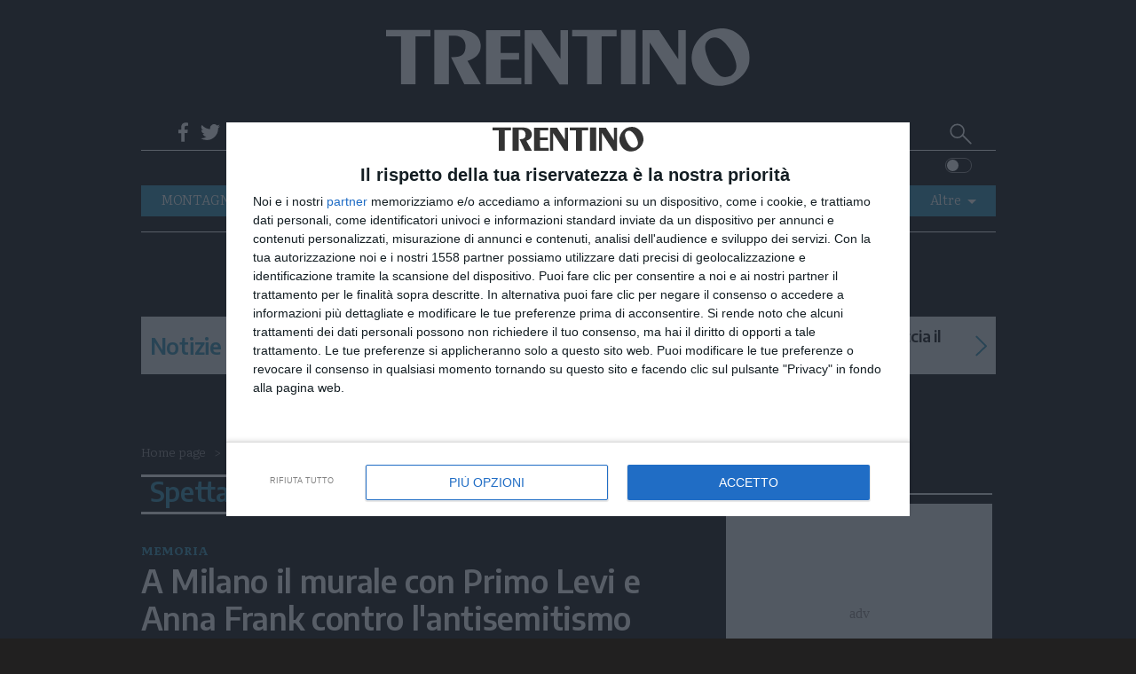

--- FILE ---
content_type: text/html;charset=utf-8
request_url: https://www.giornaletrentino.it/foto/spettacolo
body_size: 28385
content:
<!doctype html>
<html lang="it" itemscope itemtype="https://schema.org/WebPage">
          <head>
    <meta charset="utf-8" />

    
                            <title>Spettacolo - Trentino</title>

          <meta name="robots" content="index, follow" />
                <link rel="canonical" href="https://www.giornaletrentino.it/foto/spettacolo" />
    <meta name="language" content="Italiano" itemprop="inLanguage" />

          <meta name="description" content="Trentino è il quotidiano online di Trento continuamente aggiornato, con foto e video, su cronaca, politica, sport, cultura, spettacoli ed economia">
        <link rel="search" type="application/opensearchdescription+xml" href="" title="Cerca su Trentino" />
    <link rel="image_src" href="https://www.giornaletrentino.it/public/images/logo/trentino_logo.svg"/>
    <meta name="title" itemprop="name" content="Spettacolo - Trentino">
    <meta name="DC.title" content="Spettacolo - Trentino">
    <meta name="siteBrand" content="trentino"/>
    <meta name="siteLabel" content="Trentino"/>
    <meta name="edition" content="trento"/>

        <!-- OpenGraph -->
    <meta property="og:site_name" content="Trentino"/>
    <meta property="og:url" itemprop="url" content="https://www.giornaletrentino.it"/>
    <meta property="og:type" content="website"/>
    <meta property="og:image" content="/public/images/logo/trentino_logo.svg"/>
    <meta property="og:title" content="Spettacolo - Trentino"/>
    <meta property="og:description" itemprop="specialty" content="Trentino è il quotidiano online di Trento continuamente aggiornato, con foto e video, su cronaca, politica, sport, cultura, spettacoli ed economia" />
        <meta property="fb:app_id" content="193120940741283"/>

    <meta name="viewport" content="width=device-width, initial-scale=1" />
    <link rel="icon" type="image/png" href="https://www.giornaletrentino.it/others/favicon/Trentino.png" sizes="56x56">


    <meta name="theme-color" content="#4298b6">
    <meta name="msapplication-TileColor" content="#4298b6"/> 
    <meta name="application-name" content="Trentino"/>

    



      
                  <link rel="stylesheet" type="text/css" href="/cssresources/1757945201.css" />
                      <script src="/jsresources/header-1757945201.js"></script>
                                                                                <script>
  $(function() {
    window.currentUser.isLogged().always(function(data) {
      if (data) {
        $.ajax({ url: "/personalization?articleId=policy:2.724", method: "POST" });
      }
    });
  });
</script>
          <meta property="og:title" content="Spettacolo">
<meta property="og:site_name" content="Trentino">

  <meta property="og:url" content="https://www.giornaletrentino.it/foto/spettacolo">
  
<meta property="og:description" content="Trentino">
<meta property="og:type" content="website">

          <script src="https://platform.instagram.com/en_US/embeds.js"></script>                                <script>
  (function(i,s,o,g,r,a,m){i['GoogleAnalyticsObject']=r;i[r]=i[r]||function(){
  (i[r].q=i[r].q||[]).push(arguments)},i[r].l=1*new Date();a=s.createElement(o),
  m=s.getElementsByTagName(o)[0];a.async=1;a.src=g;m.parentNode.insertBefore(a,m)
  })(window,document,'script','https://www.google-analytics.com/analytics.js','ga');
  ga('create', 'UA-93378031-2', 'auto');
  var at = Cookies.get('accessToken');
  if (at) {
    var userId = at.split('::')[0];
    ga('set', 'userId', userId);
  }
              ga('send', 'pageview', {
    'dimension1': 'prod',
    'dimension2': '2.222',
    'dimension3': '2.724',
    'dimension4': '',
    'dimension5': 'page',
    'dimension9': '[2.222][2.280][2.724]'
              });
  function galleryGA(currImage) {
    ga('send', 'pageview', {
    'dimension1': 'prod',
    'dimension2': '2.222',
    'dimension3': '2.724',
    'dimension4': '',
    'dimension5': 'page',
    'dimension9': '[2.222][2.280][2.724]'
                });
  };
  function objectGA(videoid, videopagepath) {
    videopath = '[2.222][2.280][2.724]' + '[' + videoid + ']';
    ga('send', 'pageview', videopagepath, {
    'dimension1': 'prod',
    'dimension2': '2.222',
    'dimension3': '2.724',
    'dimension4': videoid,
    'dimension5': 'page',
    'dimension9': videopath
                });
  };
  </script>
    
    <script type="text/javascript" src="https://ajax.googleapis.com/ajax/libs/jquery/1.11.0/jquery.min.js"></script>

    <script type="text/javascript" src="/js/jquery.cookie.min.js"></script>

        <script>
    if($.cookie("trentino_colore") === undefined || $.cookie("trentino_colore") == "black") {
      document.write("<link rel=\"stylesheet\" type=\"text/css\" href=\"/dist/style_trentino.css\">");
    } else {
      document.write("<link rel=\"stylesheet\" type=\"text/css\" href=\"/dist/style_trentino_white.css\">");
    }
    </script>
    
        

    <script type="text/javascript" src="/js/joined.min.js"></script>


    <!-- Original Athesia Code -->
<script>
  var path_after_domain=window.location.pathname;
  path_after_domain = path_after_domain.replace('/cmlink/trentino', '');
  path_after_domain = path_after_domain.replace('/cmlink/siti-sie/trentino', '');
  var path_array = path_after_domain.split("/");
  if (path_array.length > 1) {
    var section = path_array[1];
  }
  if (path_array.length > 2) {
    var category = path_array[2];
  }
  window.googletag = window.googletag || {cmd: []};
  var adTargetsObj= {}
  if (category != undefined) {
    adTargetsObj.section = section;
    adTargetsObj.category = category;
  } else {
    adTargetsObj.section = section;
  }
  adTargetsObj.pageID = "2.724";

  googletag.cmd.push(function() {
    googletag.pubads().addEventListener("slotRenderEnded", function (e) {
      console.log(
        "====== SLOT RENDER ENDED =======",
        e.slot.getSlotElementId(),
        !e.isEmpty
      );
      var _gptElId = e.slot.getSlotElementId();

      if (_gptElId == "dlab-ad-IS" && e.isEmpty) {
        var scriptElement = document.createElement('script');
        scriptElement.src = "https://cdn.yobee.it/ad/yb-giornaletrentinoit.js";
        scriptElement.type = 'text/javascript';
        document.head.appendChild(scriptElement);
        
        var link = document.createElement( "link" );
        link.href = "https://cdn.yobee.it/ad/yb-giornaletrentinoit.css";
        link.rel = "stylesheet";
        document.head.appendChild(link);

        var adkSlot = document.createElement('div');
        adkSlot.id = 'yobee-intro';
        document.body.appendChild(adkSlot);
      }
    });
  });
</script>
<script type="text/javascript" src="https://www.stol.it/js/ads/athesia_react.js"></script>
<!-- End Original Athesia Code -->
<!-- Google tag (gtag.js) -->
<script async src="https://www.googletagmanager.com/gtag/js?id=G-EJB6M1PWLE"></script>
<script>
  window.dataLayer = window.dataLayer || [];
  function gtag(){dataLayer.push(arguments);}
  gtag('js', new Date());
  gtag('config', 'G-EJB6M1PWLE');
</script>
              
              <!-- InMobi Choice. Consent Manager Tag v3.0 (for TCF 2.2) -->
<script type="text/javascript" async=true>
(function() {
            var host = "www.giornaletrentino.it";
  var element = document.createElement('script');
  var firstScript = document.getElementsByTagName('script')[0];
  var url = 'https://cmp.inmobi.com'
    .concat('/choice/', 'AGG75WvU0MNU5', '/', host, '/choice.js?tag_version=V3');
  var uspTries = 0;
  var uspTriesLimit = 3;
  element.async = true;
  element.type = 'text/javascript';
  element.src = url;

  firstScript.parentNode.insertBefore(element, firstScript);

  function makeStub() {
    var TCF_LOCATOR_NAME = '__tcfapiLocator';
    var queue = [];
    var win = window;
    var cmpFrame;

    function addFrame() {
      var doc = win.document;
      var otherCMP = !!(win.frames[TCF_LOCATOR_NAME]);

      if (!otherCMP) {
        if (doc.body) {
          var iframe = doc.createElement('iframe');

          iframe.style.cssText = 'display:none';
          iframe.name = TCF_LOCATOR_NAME;
          doc.body.appendChild(iframe);
        } else {
          setTimeout(addFrame, 5);
        }
      }
      return !otherCMP;
    }

    function tcfAPIHandler() {
      var gdprApplies;
      var args = arguments;

      if (!args.length) {
        return queue;
      } else if (args[0] === 'setGdprApplies') {
        if (
          args.length > 3 &&
          args[2] === 2 &&
          typeof args[3] === 'boolean'
        ) {
          gdprApplies = args[3];
          if (typeof args[2] === 'function') {
            args[2]('set', true);
          }
        }
      } else if (args[0] === 'ping') {
        var retr = {
          gdprApplies: gdprApplies,
          cmpLoaded: false,
          cmpStatus: 'stub'
        };

        if (typeof args[2] === 'function') {
          args[2](retr);
        }
      } else {
        if(args[0] === 'init' && typeof args[3] === 'object') {
          args[3] = Object.assign(args[3], { tag_version: 'V3' });
        }
        queue.push(args);
      }
    }

    function postMessageEventHandler(event) {
      var msgIsString = typeof event.data === 'string';
      var json = {};

      try {
        if (msgIsString) {
          json = JSON.parse(event.data);
        } else {
          json = event.data;
        }
      } catch (ignore) {}

      var payload = json.__tcfapiCall;

      if (payload) {
        window.__tcfapi(
          payload.command,
          payload.version,
          function(retValue, success) {
            var returnMsg = {
              __tcfapiReturn: {
                returnValue: retValue,
                success: success,
                callId: payload.callId
              }
            };
            if (msgIsString) {
              returnMsg = JSON.stringify(returnMsg);
            }
            if (event && event.source && event.source.postMessage) {
              event.source.postMessage(returnMsg, '*');
            }
          },
          payload.parameter
        );
      }
    }

    while (win) {
      try {
        if (win.frames[TCF_LOCATOR_NAME]) {
          cmpFrame = win;
          break;
        }
      } catch (ignore) {}

      if (win === window.top) {
        break;
      }
      win = win.parent;
    }
    if (!cmpFrame) {
      addFrame();
      win.__tcfapi = tcfAPIHandler;
      win.addEventListener('message', postMessageEventHandler, false);
    }
  };

  makeStub();

  function makeGppStub() {
    const CMP_ID = 10;
    const SUPPORTED_APIS = [
      '2:tcfeuv2',
      '6:uspv1',
      '7:usnatv1',
      '8:usca',
      '9:usvav1',
      '10:uscov1',
      '11:usutv1',
      '12:usctv1'
    ];

    window.__gpp_addFrame = function (n) {
      if (!window.frames[n]) {
        if (document.body) {
          var i = document.createElement("iframe");
          i.style.cssText = "display:none";
          i.name = n;
          document.body.appendChild(i);
        } else {
          window.setTimeout(window.__gpp_addFrame, 10, n);
        }
      }
    };
    window.__gpp_stub = function () {
      var b = arguments;
      __gpp.queue = __gpp.queue || [];
      __gpp.events = __gpp.events || [];

      if (!b.length || (b.length == 1 && b[0] == "queue")) {
        return __gpp.queue;
      }

      if (b.length == 1 && b[0] == "events") {
        return __gpp.events;
      }

      var cmd = b[0];
      var clb = b.length > 1 ? b[1] : null;
      var par = b.length > 2 ? b[2] : null;
      if (cmd === "ping") {
        clb(
          {
            gppVersion: "1.1", // must be “Version.Subversion”, current: “1.1”
            cmpStatus: "stub", // possible values: stub, loading, loaded, error
            cmpDisplayStatus: "hidden", // possible values: hidden, visible, disabled
            signalStatus: "not ready", // possible values: not ready, ready
            supportedAPIs: SUPPORTED_APIS, // list of supported APIs
            cmpId: CMP_ID, // IAB assigned CMP ID, may be 0 during stub/loading
            sectionList: [],
            applicableSections: [-1],
            gppString: "",
            parsedSections: {},
          },
          true
        );
      } else if (cmd === "addEventListener") {
        if (!("lastId" in __gpp)) {
          __gpp.lastId = 0;
        }
        __gpp.lastId++;
        var lnr = __gpp.lastId;
        __gpp.events.push({
          id: lnr,
          callback: clb,
          parameter: par,
        });
        clb(
          {
            eventName: "listenerRegistered",
            listenerId: lnr, // Registered ID of the listener
            data: true, // positive signal
            pingData: {
              gppVersion: "1.1", // must be “Version.Subversion”, current: “1.1”
              cmpStatus: "stub", // possible values: stub, loading, loaded, error
              cmpDisplayStatus: "hidden", // possible values: hidden, visible, disabled
              signalStatus: "not ready", // possible values: not ready, ready
              supportedAPIs: SUPPORTED_APIS, // list of supported APIs
              cmpId: CMP_ID, // list of supported APIs
              sectionList: [],
              applicableSections: [-1],
              gppString: "",
              parsedSections: {},
            },
          },
          true
        );
      } else if (cmd === "removeEventListener") {
        var success = false;
        for (var i = 0; i < __gpp.events.length; i++) {
          if (__gpp.events[i].id == par) {
            __gpp.events.splice(i, 1);
            success = true;
            break;
          }
        }
        clb(
          {
            eventName: "listenerRemoved",
            listenerId: par, // Registered ID of the listener
            data: success, // status info
            pingData: {
              gppVersion: "1.1", // must be “Version.Subversion”, current: “1.1”
              cmpStatus: "stub", // possible values: stub, loading, loaded, error
              cmpDisplayStatus: "hidden", // possible values: hidden, visible, disabled
              signalStatus: "not ready", // possible values: not ready, ready
              supportedAPIs: SUPPORTED_APIS, // list of supported APIs
              cmpId: CMP_ID, // CMP ID
              sectionList: [],
              applicableSections: [-1],
              gppString: "",
              parsedSections: {},
            },
          },
          true
        );
      } else if (cmd === "hasSection") {
        clb(false, true);
      } else if (cmd === "getSection" || cmd === "getField") {
        clb(null, true);
      }
      //queue all other commands
      else {
        __gpp.queue.push([].slice.apply(b));
      }
    };
    window.__gpp_msghandler = function (event) {
      var msgIsString = typeof event.data === "string";
      try {
        var json = msgIsString ? JSON.parse(event.data) : event.data;
      } catch (e) {
        var json = null;
      }
      if (typeof json === "object" && json !== null && "__gppCall" in json) {
        var i = json.__gppCall;
        window.__gpp(
          i.command,
          function (retValue, success) {
            var returnMsg = {
              __gppReturn: {
                returnValue: retValue,
                success: success,
                callId: i.callId,
              },
            };
            event.source.postMessage(msgIsString ? JSON.stringify(returnMsg) : returnMsg, "*");
          },
          "parameter" in i ? i.parameter : null,
          "version" in i ? i.version : "1.1"
        );
      }
    };
    if (!("__gpp" in window) || typeof window.__gpp !== "function") {
      window.__gpp = window.__gpp_stub;
      window.addEventListener("message", window.__gpp_msghandler, false);
      window.__gpp_addFrame("__gppLocator");
    }
  };

  makeGppStub();

  var uspStubFunction = function() {
    var arg = arguments;
    if (typeof window.__uspapi !== uspStubFunction) {
      setTimeout(function() {
        if (typeof window.__uspapi !== 'undefined') {
          window.__uspapi.apply(window.__uspapi, arg);
        }
      }, 500);
    }
  };

  var checkIfUspIsReady = function() {
    uspTries++;
    if (window.__uspapi === uspStubFunction && uspTries < uspTriesLimit) {
      console.warn('USP is not accessible');
    } else {
      clearInterval(uspInterval);
    }
  };

  if (typeof window.__uspapi === 'undefined') {
    window.__uspapi = uspStubFunction;
    var uspInterval = setInterval(checkIfUspIsReady, 6000);
  }
    })();
</script>
<!-- End InMobi Choice. Consent Manager Tag v3.0 (for TCF 2.2) -->        <style type='text/css'>#MS-big-play-poster {display: none;}
    #MSVD-Container{display: block;
position: relative;
width: 100%;}
#MSVD-video-video-header:hover:active {
    display: none !important;
}
.headerTxt {
    display: none !important;
}
    </style>
    <script type='text/javascript' src='https://webtools-6201a3d484184c6cb0bcd999c249a471.msvdn.net/js/mainstreaming.js'></script>


          <script type="text/javascript" src="/dist/script.min.js" defer></script>
        <!-- Matomo -->
<script>
  var _paq = window._paq = window._paq || [];
  /* tracker methods like "setCustomDimension" should be called before "trackPageView" */
  _paq.push(['trackPageView']);
  _paq.push(['enableLinkTracking']);
  (function() {
    var u="https://webstat.athesia.com/";
    _paq.push(['setTrackerUrl', u+'matomo.php']);
    _paq.push(['setSiteId', '25']);
    var d=document, g=d.createElement('script'), s=d.getElementsByTagName('script')[0];
    g.async=true; g.src=u+'matomo.js'; s.parentNode.insertBefore(g,s);
  })();
</script>
<noscript><p><img src="https://webstat.athesia.com/matomo.php?idsite=25&amp;rec=1" style="border:0;" alt="" /></p></noscript>
<!-- End Matomo Code -->
      </head>
  <body class="multimedia-single multimedia sidebar page default" province="trentino">
    <div id='dlab-ad-W' class="skin">
</div>
        <div class="ad-sticky">
<div id='dlab-ad-S25'>
</div>
</div>    <script type="text/javascript" src="//services.brid.tv/player/build/brid.outstream.min.js"></script> <script type="text/javascript"> $bos("Brid_12805341", {"id":"15773","width":"480","height":"270"}); </script>
    <wrapper>
      <container>
        <header role="banner">
  <div class="brand-header">
        <div class="ad-header manchettesx desktop">
  <ad-container>
<div id='dlab-ad-S1-left'>
</div>
  </ad-container>
</div>    <logo>
      <h1 itemprop="publisher" itemscope itemtype="https://schema.org/Brand">
        <a href="https://www.giornaletrentino.it" class="logo-image" itemprop="url">
          <span class="screen-reader-text" itemprop="name">Trentino</span>
                      <script>
              if($.cookie("trentino_colore") === undefined || $.cookie("trentino_colore") == "black") {
                document.write("<img src=\"/public/images/logo/trentino_logo_bianco.svg\" alt=\"\" itemprop=\"logo\" aria-label=\"Trentino\">");
              } else {
                document.write("<img src=\"/public/images/logo/trentino_logo.svg\" alt=\"\" itemprop=\"logo\" aria-label=\"Trentino\">");
              }
            </script>
                  </a>
      </h1>
    <div class="search_mob">
        <section class="slim-header--search2" rolte="search">
          <h1 class="screen-reader-text">Cerca su Trentino</h1>
          <form method="get" action="https://www.giornaletrentino.it/" itemprop="potentialAction" itemscope itemtype="https://schema.org/SearchAction">
                        <meta name="target" itemprop="target" content="/?q={q}"/>
            <input type="checkbox" id="toggle-searchfield2">
            <input type="text" class="slim-header--searchfield2" autocomplete="off" placeholder=" Cerca nel sito" name="q" id="site-input" itemprop="query-input">
            <input type="hidden" name="view" id="siteBrand" value="trentino">
            <input type="hidden" name="view" id="view-input" value="Trentino">
            <label for="toggle-searchfield2" class="search-button2" title="Cerca"></label>
            <button value="Submit" type="submit" id="site-searchformbutton" class="search-button2" aria-label="Cerca">Cerca</button>
          </form>
        </section>
    </div>
    </logo>
        <div class="ad-header manchettedx">
  <ad-container>
<div id='dlab-ad-S1-right'>
</div>
  </ad-container>
</div>
<script>
function moveManchetteDx() {
var widthLimit = 839;
  if ($(window).width() <= widthLimit) {
    $(".brand-header").before($('div.ad-header.manchettedx'));
  }
}

$(document).ready(function() {
  moveManchetteDx();
});
</script>    <div class="hamburger">
    <label for="navigation-toggle-box" role="button" class="brand-header--toggle-button" aria-controls="navigation" aria-label="Menu" data-ct-label="menu">
      <span class="brand-header--toggle-button-inner">
        <hr />
      </span>
      <span class="screen-reader-text">Menu</span>
    </label>
          <label class="switch mobile">
        <input type="checkbox" id="checkboxtrentinomobile">
        <span class="slidertrentino round"></span>
      </label>
        </div>
  </div>
  
    <input type="checkbox" id="navigation-toggle-box" class="navigation-toggle-box">
  <div class="slim-header">
    <ul class="slim-header--col slim-header--external-links">
                        <li class="slim-header--read-online">
            <a href="https://edicola.giornaletrentino.it" title="Leggi / Abbonati">Leggi / Abbonati <span class="slim-header--read-online-paper">Trentino</span></a>
          </li>
                    <li class="slim-header--social-icons">
        <div class="facebook">
          <a social-icon="facebook" title="Facebook" itemprop="sameAs">Facebook</a>
          <div class="facebook-popup">
            <iframe name="f23b1e5b47549e6" allowtransparency="true" allowfullscreen="true" scrolling="no" title="fb:like_box Facebook Social Plugin" style="border: medium none; visibility: visible; width: 300px; height: 214px;" src="https://www.facebook.com/v2.0/plugins/like_box.php?app_id=193120940741283&amp;channel=http%3A%2F%2Fstaticxx.facebook.com%2Fconnect%2Fxd_arbiter%2Fr%2F0sTQzbapM8j.js%3Fversion%3D42%23cb%3Df2306dafaeb60ea%26domain%3Dwww.giornaletrentino.it%26origin%3Dhttps%253A%252F%252Fwww.giornaletrentino.it%252Ff1dfb2e098f121c%26relation%3Dparent.parent&amp;container_width=0&amp;header=false&amp;href=http%3A%2F%2Fwww.facebook.com%2FTrentin0&amp;locale=it_IT&amp;sdk=joey&amp;show_border=false" class="" width="1000px" height="1000px" frameborder="0"></iframe>
          </div>
        </div>
        <script>
          $(document).ready(function() {
            $('div.facebook').hover(function() {
              $('.facebook-popup').fadeIn();
              $('.facebook-popup').css('overflow', 'visible');
            }, function() {
              $('.facebook-popup').fadeOut();
              $('.facebook-popup').css('overflow', 'hidden');
            });
          });
        </script>
      </li>
      <li class="slim-header--social-icons">
        <div class="twitter">
          <a social-icon="twitter" title="Twitter" itemprop="sameAs">Twitter</a>
          <div class="twitter-popup">
            <iframe id="twitter-widget-0" scrolling="no" allowtransparency="true" class="twitter-follow-button twitter-follow-button-rendered" style="position: static; visibility: visible; width: 233px; height: 20px;" title="Twitter Follow Button" src="https://platform.twitter.com/widgets/follow_button.89bd237a86eeb0e8b1de842a4b88b09b.it.html#dnt=false&amp;id=twitter-widget-0&amp;lang=it&amp;screen_name=Trentin0&amp;show_count=true&amp;show_screen_name=true&amp;size=m&amp;time=1491314616838" data-screen-name="Trentin0" frameborder="0"></iframe>
          </div>
        </div>
        <script>
          $(document).ready(function() {
            $('div.twitter').hover(function() {
              $('.twitter-popup').fadeIn();
              $('.twitter-popup').css('overflow', 'visible');
            }, function() {
              $('.twitter-popup').fadeOut();
              $('.twitter-popup').css('overflow', 'hidden');
            });
          });
        </script>
      </li>
      <li class="slim-header--social-icons">
        <a href="https://www.instagram.com/instatrentino/" social-icon="instagram" title="Instagram" itemprop="sameAs" target="_blank">Instagram</a>
      </li>
      <li class="slim-header--social-icons">
        <a href="" social-icon="telegram" title="telegram">Telegram</a>
      </li>
      <li class="slim-header--social-icons">
        <a href="https://www.giornaletrentino.it/feed-rss" social-icon="rss" title="RSS">RSS</a>
      </li>
    </ul>
    <div class="slim-header--col slim-header--today">
          <meta http-equiv="last-modified" content="2026-01-29CET20:50:15">
          <span>giovedì, 29 gennaio 2026</span>
    </div>
    <div class="slim-header--col slim-header--spacer"></div>
    <ul class="slim-header--col slim-header--internal-links">
      <li class="slim-header--search-item">
        <section class="slim-header--search" rolte="search">
          <h1 class="screen-reader-text">Cerca su Trentino</h1>
          <form method="get" action="https://www.giornaletrentino.it/" itemprop="potentialAction" itemscope itemtype="https://schema.org/SearchAction">
                        <meta name="target" itemprop="target" content="/?q={q}"/>
            <input type="checkbox" id="toggle-searchfield">
            <input type="text" class="slim-header--searchfield" autocomplete="off" placeholder=" Cerca nel sito" name="q" id="site-input" itemprop="query-input">
            <input type="hidden" name="view" id="siteBrand" value="trentino">
            <input type="hidden" name="view" id="view-input" value="Trentino">
            <label for="toggle-searchfield" class="search-button" title="Cerca"></label>
            <button value="Submit" type="submit" id="site-searchformbutton" class="search-button" aria-label="Cerca">Cerca</button>
          </form>
        </section>
      </li>
                                  </ul>
  </div>
  
  
  <div class="nav-header">
    <div class="nav-header--first-col">
      <section class="nav-header--towns">
      </section>
       
            <label class="switch desktop">
        <input type="checkbox" id="checkboxtrentino">
        <span class="slidertrentino round"></span>
      </label>
<script>
const checkbox = $("#checkboxtrentino");
const checkboxmobile = $("#checkboxtrentinomobile");

if($.cookie("trentino_colore") == "white") {
  checkbox.prop( "checked", true );
  checkboxmobile.prop( "checked", true );
}

checkbox.change(function(event) {
  colorSwitch();
});

checkboxmobile.change(function(event) {
  colorSwitch();
});

function colorSwitch() {
  var date = new Date();
  date.setTime(date.getTime() + 365 * 24 * 60 * 60 * 1000);
  if($.cookie("trentino_colore") === undefined || $.cookie("trentino_colore") == "black") {
    $.cookie("trentino_colore", "white", { path: '/', expires: date });
  } else {
    $.cookie("trentino_colore", "black", { path: '/', expires: date });
  }
  window.location.reload(true);
  return false;
}
</script>
          </div>
    <nav role="navigation" class="nav-header--navigation">
      <h1 class="screen-reader-text">Navigazione principale</h1>
      <ul class="nav-header--navigation-list" itemscope itemtype="https://schema.org/SiteNavigationElement">
        <li class="nav-header--navigation-listitem mobile-only" itemprop="name">
          <a href="https://www.giornaletrentino.it" title="Home" itemprop="url">Home</a>
        </li>
                                      <li class="nav-header--navigation-listitem" itemprop="name">
              <a href="/montagna" title="MONTAGNA" itemprop="url">MONTAGNA</a>
            </li>
                                                    <li class="nav-header--navigation-listitem" itemprop="name">
              <a href="/ambiente" title="AMBIENTE" itemprop="url">AMBIENTE</a>
            </li>
                                                    <li class="nav-header--navigation-listitem" itemprop="name">
              <a href="/eventi" title="EVENTI" itemprop="url">EVENTI</a>
            </li>
                                                    <li class="nav-header--navigation-listitem" itemprop="name">
              <a href="/cronaca" title="CRONACA" itemprop="url">CRONACA</a>
            </li>
                                                    <li class="nav-header--navigation-listitem" itemprop="name">
              <a href="/garda" title="GARDA" itemprop="url">GARDA</a>
            </li>
                                                    <li class="nav-header--navigation-listitem" itemprop="name">
              <a href="/cultura" title="CULTURA" itemprop="url">CULTURA</a>
            </li>
                                                    <li class="nav-header--navigation-listitem" itemprop="name">
              <a href="/podcast" title="PODCAST" itemprop="url">PODCAST</a>
            </li>
                                                                      <li class="nav-header--navigation-listitem" itemprop="name">
              <a href="/foto" title="FOTO" itemprop="url">FOTO</a>
            </li>
                                                                <li class="nav-header--navigation-listitem" itemprop="name">
            <section class="nav-header--navigation-all">
              <h1>Altre</h1>
              <ul class="nav-header--navigation-all-list">
                              <li class="nav-header--navigation-all-listitem" itemprop="name">
                    <a link href="/video" title="VIDEO" itemprop="url">VIDEO</a>
                  </li>
                                                                      <li class="nav-header--navigation-all-listitem" itemprop="name">
                    <a link href="/generazioni" title="GENERAZIONI" itemprop="url">GENERAZIONI</a>
                  </li>
                                                                      <li class="nav-header--navigation-all-listitem" itemprop="name">
                    <a link href="/italia-mondo" title="ITALIA-MONDO" itemprop="url">ITALIA-MONDO</a>
                  </li>
                                                                                                                                                                                                                                                          </ul>
            </section>
            </li>
                    </ul>
    </nav>
                    <div class="nav-header--vertical-channel">
      <ul class="nav-header--vertical-channel-list" itemscope itemtype="https://schema.org/SiteNavigationElement">
                                                                                                                                                                                                                                                                                                                                                                                                                                            </ul>
    </div>
      </div>
</header>
        <main role="main">
                    <content-block>
            <ad-container class="strip">
  <div ad-item>
    <hr class="ad-top">
<div id='dlab-ad-S2'>
</div>
    <hr class="ad-bottom">
  </div>
</ad-container>            
                                        
<div class="breakingNews">
    <div class="breakingNewsTitle">
            <div class="breakingNewsTitleText">Notizie</div>
                </div>
    <div class="prevNews"></div>
    <div class="slideshow-container">

                                                  <div class="mySlides">
                                                                        <div class="breakingNewsTime">20:49</div>
                  <div class="breakingNewsText"><a href="/cronaca/fiamma-olimpica-a-trento-ruggero-tita-ha-acceso-il-braciere-1.4280078" title="News">Fiamma olimpica a Trento: Ruggero Tita ha acceso il braciere</a></div>
                  </div>
                                  <div class="mySlides">
                                                                        <div class="breakingNewsTime">16:49</div>
                  <div class="breakingNewsText"><a href="/cronaca/dopo-la-neve-si-riaffaccia-il-sole-le-previsioni-del-weekend-1.4279801" title="News">Dopo la neve, si riaffaccia il sole: le previsioni del weekend</a></div>
                  </div>
                                  <div class="mySlides">
                                                                        <div class="breakingNewsTime">12:11</div>
                  <div class="breakingNewsText"><a href="/cronaca/fiamma-olimpica-%C3%A8-il-giorno-di-trento-gran-finale-in-piazza-duomo-1.4279328" title="News">Fiamma olimpica, è il giorno di Trento: gran finale in piazza Duomo</a></div>
                  </div>
                                  <div class="mySlides">
                                                                        <div class="breakingNewsTime">11:19</div>
                  <div class="breakingNewsText"><a href="/cronaca/mele-per-la-trentina-il-miglior-bilancio-previsionale-di-sempre-1.4279278" title="News">Mele, per la Trentina il «miglior bilancio previsionale di sempre»</a></div>
                  </div>
                                  <div class="mySlides">
                                                                        <div class="breakingNewsTime">10:59</div>
                  <div class="breakingNewsText"><a href="/cronaca/2026/01/28/il-gatto-di-mauro-sbetta-cerca-casa-e-ancora-debilitato-e-traumatizzato-1.4279295" title="News">Omicidio di Strigno, il gatto di Mauro Sbetta cerca casa: è ancora traumatizzato</a></div>
                  </div>
                                  <div class="mySlides">
                                                                        <div class="breakingNewsTime">16:30</div>
                  <div class="breakingNewsText"><a href="/cronaca/il-maltempo-prosegue-ma-precipitazioni-previste-in-calo-1.4278633" title="News">Il maltempo prosegue, ma precipitazioni previste in calo</a></div>
                  </div>
                                  <div class="mySlides">
                                                                        <div class="breakingNewsTime">15:42</div>
                  <div class="breakingNewsText"><a href="/cronaca/la-fiamma-olimpica-attraversa-le-valli-di-fassa-e-fiemme-1.4278019" title="News">La fiamma olimpica attraversa le valli di Fassa e Fiemme</a></div>
                  </div>
                                  <div class="mySlides">
                                                                        <div class="breakingNewsTime">12:30</div>
                  <div class="breakingNewsText"><a href="/cronaca/giochi-viaggio-tra-le-localit%C3%A0-olimpiche-da-milano-a-cortina-alla-val-di-fiemme-1.4278392" title="News">Giochi, viaggio tra le località olimpiche: da Milano a Cortina alla val di Fiemme</a></div>
                  </div>
                    </div>
    <div class="nextNews"></div>
</div>

<script>
  const breakingNews = document.querySelectorAll(".breakingNews");
  if (breakingNews.length > 0) {
    const prevNews = breakingNews[0].querySelector(".prevNews");
    prevNews.addEventListener("click", prevClick.bind(null), false);
    
    const nextNews = breakingNews[0].querySelector(".nextNews");
    nextNews.addEventListener("click", nextClick.bind(null), false);
  }


var slideIndex = 0;
var slides = document.getElementsByClassName("mySlides");
showSlides();

function prevClick() {
  slideIndex = slideIndex - 2;
  if (slideIndex < 1) {slideIndex = slides.length - 1}
  moveSlides();
}

function nextClick() {
  moveSlides();
}

function moveSlides() {
  var i;

  for (i = 0; i < slides.length; i++) {
    slides[i].style.display = "none";  
  }
  slideIndex++;
  if (slideIndex > slides.length) {slideIndex = 1}
  slides[slideIndex-1].style.display = "flex";
  if (slideIndex < slides.length && $(".breakingNews").width() > 839) {
    slides[slideIndex].style.display = "flex";
  }
}

function showSlides(isShowSlide) {
  moveSlides();
  setTimeout(showSlides, 10000); // Change image every 10 seconds
}
</script>


                        
                  <ad-container class="mobile 300_100 sticky">
  <div ad-item>
    <hr class="ad-top">
    <hr class="ad-bottom">
  </div>
</ad-container>

<script>
window.onscroll = function() {
  var scrollLimit = 1000;
  if (window.scrollY >= scrollLimit) {
    //alert("x")
  $('ad-container.sticky').css('position','unset');
  }
};

function moveMobileBanner() {
var widthLimit = 839;
  if ($(window).width() <= widthLimit) {
    $("ad-container.mobile.300_100.sticky hr.ad-top").after($("div.skin"));
  }
}
$(document).ready(function() {
  moveMobileBanner();
});
</script>            <section class="content-block--main">
              <ad-container class="masthead">
  <div ad-item>
    <hr class="ad-top">
<div id='dlab-ad-S5'>
</div>
    <hr class="ad-bottom">
  </div>
</ad-container>              <section class="page--main">
      <nav class="breadcrumb" last-visible itemprop="breadcrumb" itemscope="" itemtype="https://schema.org/BreadcrumbList">
  <ul class="breadcrumb--list">
      <li class="breadcrumb--listitem" itemprop="itemListElement" itemscope="" itemtype="https://schema.org/ListItem">
  <a href="/" title="Trentino">Home page</a>
  <meta itemprop="position" content="1" />
    </li>
                                      <li class="breadcrumb--listitem" itemprop="itemListElement" itemscope="" itemtype="https://schema.org/ListItem">
                              <a href="/foto" itemprop="url" title="Vai a FOTO">
                      <span itemprop="name">FOTO</span>
                    </a>
                    <meta itemprop="position" content="2" />
                  </li>
                                <li class="breadcrumb--listitem" itemprop="itemListElement" itemscope="" itemtype="https://schema.org/ListItem">
                                <span itemprop="name">Spettacolo</span>
                    <meta itemprop="position" content="3" />
                  </li>
                </ul>
</nav>  
  <section class="main">
    <header class="page--header">
      <h1 class="page--header-title" itemprop="headline name">Spettacolo</h1>
    </header>
              
                                                        <article class='article main-article ' itemscope="" itemtype="https://schema.org/ImageGallery">
      <meta itemprop="genre" content="Spettacolo">
      <hidden itemprop="publisher" itemscope="" itemtype="https://schema.org/Organization">
        <meta itemprop="name" content="trentino">
        <meta itemprop="logo" content="/public/images/logo/trentino_logo.svg">
      </hidden>
      <header class="article--header" custom-font-size="">
              <span class="article--header-badge">memoria</span>
              <h1 class="article--title" itemprop="name">A Milano il murale con Primo Levi e Anna Frank contro l'antisemitismo</h1>
            <div class="default--toolbar ">
    <ul class="default--toolbar-list">
                    <li class="default--toolbar-listitem" data-type="date">
                                        <time datetime="2026-01-29T09:21" itemprop="datePublished">
                    29 gennaio 2026</time>
                <meta itemprop="dateModified" content="2026-01-29T09:21" />
            </li>
                                                        <li class="default--toolbar-listitem" data-type="icon">
                                        <a icon="whatsapp" class= "icon" href="https://api.whatsapp.com/send?text=https://www.giornaletrentino.it/foto/a-milano-il-murale-con-primo-levi-e-anna-frank-contro-l-antisemitismo-1.4278951" target="_blank" title="Condividi questo articolo su Whatsapp">
            Condividi questo articolo su Whatsapp
          </a>
        </li>
        <li class="default--toolbar-listitem" data-type="icon">
          <a icon="telegram" class= "icon" href="https://t.me/share/url?url=https://www.giornaletrentino.it/foto/a-milano-il-murale-con-primo-levi-e-anna-frank-contro-l-antisemitismo-1.4278951&text=A Milano il murale con Primo Levi e Anna Frank contro l'antisemitismo" target="_blank" title="Condividi questo articolo su Whatsapp">
            Condividi questo articolo su Telegram
          </a>
        </li>
        <li class="default--toolbar-listitem" data-type="icon">
          
                    <a icon="twitter" target="_blank" title="Condividi questo articolo su Twitter" href="https://twitter.com/share?text=A+Milano+il+murale+con+Primo+Levi+e+Anna+Frank+contro+l%27antisemitismo&url=https://www.giornaletrentino.it/foto/a-milano-il-murale-con-primo-levi-e-anna-frank-contro-l-antisemitismo-1.4278951&via=Trentin0">Twitter</a>

                                                </li>
        <li class="default--toolbar-listitem" data-type="icon">
                              <div id="sharesocial-gallery-1-4278951" class="sharesocial" data-itemCode="gallery-1-4278951" data-itemTitle="A Milano il murale con Primo Levi e Anna Frank contro l'antisemitismo"
      data-link="https://www.giornaletrentino.it/foto/a-milano-il-murale-con-primo-levi-e-anna-frank-contro-l-antisemitismo-1.4278951" data-escapedLink="https%3A%2F%2Fwww.giornaletrentino.it%2Ffoto%2Fa-milano-il-murale-con-primo-levi-e-anna-frank-contro-l-antisemitismo-1.4278951" data-domain="www.giornaletrentino.it"
      data-facebookAppId="193120940741283">    <a icon="facebook" title="Condividi">Condividi</a>
    <div id="sharesocial-popup-gallery-1-4278951" class="sharesocial-popup-facebook" loaded="false">
                      </div>
  </div>
        </li>

        <li class="default--toolbar-listitem" data-type="icon">
                                                                        <a href="mailto:?subject=A%20Milano%20il%20murale%20con%20Primo%20Levi%20e%20Anna%20Frank%20contro%20l'antisemitismo&amp;body=https://www.giornaletrentino.it/foto/a-milano-il-murale-con-primo-levi-e-anna-frank-contro-l-antisemitismo-1.4278951" icon="mail" title="Mail">Mail</a>
        </li>
    </ul>
</div>      </header>
      <ul class="article--foto image-slider">
                  <li class="article--foto-item" itemprop="primaryImageOfPage" itemscope="" itemtype="https://schema.org/ImageObject">
            <meta itemprop="url" content="">
            <meta itemprop="author" content="">
            <meta itemprop="wiuploadDatedth" content="">
            <img  src="/image/contentid/policy:1.4277625:1769528132/image/defaultimage.jpg?$p=df937a2">
                                  </li>
                  <li class="article--foto-item" itemprop="primaryImageOfPage" itemscope="" itemtype="https://schema.org/ImageObject">
            <meta itemprop="url" content="">
            <meta itemprop="author" content="">
            <meta itemprop="wiuploadDatedth" content="">
            <img  src="/image/contentid/policy:1.4277626:1769528133/image/defaultimage.jpg?$p=df937a2">
                                  </li>
                  <li class="article--foto-item" itemprop="primaryImageOfPage" itemscope="" itemtype="https://schema.org/ImageObject">
            <meta itemprop="url" content="">
            <meta itemprop="author" content="">
            <meta itemprop="wiuploadDatedth" content="">
            <img  src="/image/contentid/policy:1.4277627:1769528133/image/defaultimage.jpg?$p=df937a2">
                                  </li>
                  <li class="article--foto-item" itemprop="primaryImageOfPage" itemscope="" itemtype="https://schema.org/ImageObject">
            <meta itemprop="url" content="">
            <meta itemprop="author" content="">
            <meta itemprop="wiuploadDatedth" content="">
            <img  src="/image/contentid/policy:1.4277628:1769528133/image/defaultimage.jpg?$p=df937a2">
                                  </li>
                  <li class="article--foto-item" itemprop="primaryImageOfPage" itemscope="" itemtype="https://schema.org/ImageObject">
            <meta itemprop="url" content="">
            <meta itemprop="author" content="">
            <meta itemprop="wiuploadDatedth" content="">
            <img  src="/image/contentid/policy:1.4277629:1769528133/image/defaultimage.jpg?$p=df937a2">
                                  </li>
              </ul>
      <div class="article--content">
        <div class="article--content-description" itemprop="description"><p>Nel Giorno della memoria l'artista contemporaneo aleXsandro Palombo torna alla Caserma Montello di Milano con un nuovo murale che ritrae Primo Levi e Anna Frank, realizzato su ciò che resta delle opere dedicate nel 2025 ai sopravvissuti della Shoah Liliana Segre, Edith Bruck e Sami Modiano, "murales ripetutamente colpiti da azioni antisemite" si ricorda in una nota.</p>

<p>Nella prima opera, intitolata 'Arbeit Macht Frei' e dedicata a Edith Bruck, la grande stella blu di David era stata rimossa dalla bandiera d'Israele che copriva le spalle della scrittrice ungherese. Sulle figure dei tre sopravvissuti era stata disegnata una grande stella di David, il segno uguale e la svastica nazista. Tutte le stelle di David gialle, simbolo di esclusione e sterminio, erano state sfregiate. Negli episodi più recenti le opere erano state completamente ricoperte di vernice bianca; su quella superficie erano poi comparse nuove scritte, tra cui 'Israeliani nazisti', 'Palestina libera' e 'Gaza campo di concentramento', quest'ultima tracciata proprio sopra il motto 'arbeit macht frei' presente in uno dei lavori originali.</p>

<p>"È in questo clima globale di violenza antisemita conclamata che nasce "Memory Is No Longer Enough" "con cui l'artista trasforma quei muri feriti dall'odio antiebraico in un gesto di denuncia e di riflessione sul ruolo della Memoria oggi" si aggiunge. Il murale raffigura Primo Levi e Anna Frank seduti a terra, entrambi in uniforme da deportati di Auschwitz con la stella gialla cucita sul petto. I loro volti guardano verso l'alto, dove si apre una volta simbolica composta da decine di stelle gialle con la scritta 'Jude'. Nell'opera "questi simboli non sono più un marchio di esclusione imposto dal regime nazista, ma diventano un firmamento in memoria dei sei milioni di ebrei uccisi nel genocidio nazista".</p>

<p>La Memoria "resta fondamentale, ma da sola non basta più a contrastare l'antisemitismo nelle sue forme nuove e mutevoli - afferma aleXsandro Palombo -. Dall'antisemitismo è iniziato tutto, è da quell'odio che ha preso forma la macchina della Shoah. Per questo serve un'azione collettiva e legislativa urgente". L'opera "invita a non voltarsi dall'altra parte e ricorda che la lotta contro l'antisemitismo riguarda l'intera società".</p>

<p>Nel 2025 il Museo della Shoah di Roma ha acquisito nella propria collezione le opere Anti-Semitism, History Repeating e The Star of David di Palombo, oggi esposte di fronte al Portico d'Ottavia. "I lavori raffigurano Liliana Segre, Sami Modiano ed Edith Bruck, sopravvissuti alla Shoah e testimoni della memoria, e rappresentano uno dei nuclei più riconosciuti dell'impegno dell'artista contro l'antisemitismo", conclude la nota.&nbsp;</p>
</div>
      </div>
      
                <aside class="article--tags " custom-font-size="">
    <h1 class="screen-reader-text">Tags</h1>
    <ul class="article--tags-list">
                                                                                                  <li class="article--tags-listitem" itemprop="keywords">
                                            <a href="/topics/Tag/A">
                                          A
                                            </a>
                            </li>
                                                                  <li class="article--tags-listitem" itemprop="keywords">
                                            <a href="/topics/Tag/Milano">
                                          Milano
                                            </a>
                            </li>
                                                                  <li class="article--tags-listitem" itemprop="keywords">
                                            <a href="/topics/Tag/il">
                                          il
                                            </a>
                            </li>
                                                                  <li class="article--tags-listitem" itemprop="keywords">
                                            <a href="/topics/Tag/murale">
                                          murale
                                            </a>
                            </li>
                                                                  <li class="article--tags-listitem" itemprop="keywords">
                                            <a href="/topics/Tag/con">
                                          con
                                            </a>
                            </li>
                                                                  <li class="article--tags-listitem" itemprop="keywords">
                                            <a href="/topics/Tag/Primo">
                                          Primo
                                            </a>
                            </li>
                                                                  <li class="article--tags-listitem" itemprop="keywords">
                                            <a href="/topics/Tag/Levi">
                                          Levi
                                            </a>
                            </li>
                                                                  <li class="article--tags-listitem" itemprop="keywords">
                                            <a href="/topics/Tag/e">
                                          e
                                            </a>
                            </li>
                                                                  <li class="article--tags-listitem" itemprop="keywords">
                                            <a href="/topics/Tag/Anna">
                                          Anna
                                            </a>
                            </li>
                                                                  <li class="article--tags-listitem" itemprop="keywords">
                                            <a href="/topics/Tag/Frank">
                                          Frank
                                            </a>
                            </li>
                                                                  <li class="article--tags-listitem" itemprop="keywords">
                                            <a href="/topics/Tag/contro">
                                          contro
                                            </a>
                            </li>
                                                                  <li class="article--tags-listitem" itemprop="keywords">
                                            <a href="/topics/Tag/l%27antisemitismo">
                                          l'antisemitismo
                                            </a>
                            </li>
                                                                  <li class="article--tags-listitem" itemprop="keywords">
                                            <a href="/topics/Tag/spettacolo">
                                          spettacolo
                                            </a>
                            </li>
                                                                </ul>
  </aside>
      <div class="default--toolbar footer">
    <ul class="default--toolbar-list">
                    <li class="default--toolbar-listitem" data-type="date">
                                        <time datetime="2026-01-29T09:21" itemprop="datePublished uploadDate">
                    29 gennaio 2026</time>
                <meta itemprop="dateModified" content="2026-01-29T09:21" />
            </li>
                                                        <li class="default--toolbar-listitem" data-type="icon">
                                        <a icon="whatsapp" class= "icon" href="https://api.whatsapp.com/send?text=https://www.giornaletrentino.it/foto/a-milano-il-murale-con-primo-levi-e-anna-frank-contro-l-antisemitismo-1.4278951" target="_blank" title="Condividi questo articolo su Whatsapp">
            Condividi questo articolo su Whatsapp
          </a>
        </li>
        <li class="default--toolbar-listitem" data-type="icon">
          <a icon="telegram" class= "icon" href="https://t.me/share/url?url=https://www.giornaletrentino.it/foto/a-milano-il-murale-con-primo-levi-e-anna-frank-contro-l-antisemitismo-1.4278951&text=A Milano il murale con Primo Levi e Anna Frank contro l'antisemitismo" target="_blank" title="Condividi questo articolo su Whatsapp">
            Condividi questo articolo su Telegram
          </a>
        </li>
        <li class="default--toolbar-listitem" data-type="icon">
          
                    <a icon="twitter" target="_blank" title="Condividi questo articolo su Twitter" href="https://twitter.com/share?text=A+Milano+il+murale+con+Primo+Levi+e+Anna+Frank+contro+l%27antisemitismo&url=https://www.giornaletrentino.it/foto/a-milano-il-murale-con-primo-levi-e-anna-frank-contro-l-antisemitismo-1.4278951&via=Trentin0">Twitter</a>

                                                </li>
        <li class="default--toolbar-listitem" data-type="icon">
                              <div id="sharesocial-gallery-1-4278951" class="sharesocial" data-itemCode="gallery-1-4278951" data-itemTitle="A Milano il murale con Primo Levi e Anna Frank contro l'antisemitismo"
      data-link="https://www.giornaletrentino.it/foto/a-milano-il-murale-con-primo-levi-e-anna-frank-contro-l-antisemitismo-1.4278951" data-escapedLink="https%3A%2F%2Fwww.giornaletrentino.it%2Ffoto%2Fa-milano-il-murale-con-primo-levi-e-anna-frank-contro-l-antisemitismo-1.4278951" data-domain="www.giornaletrentino.it"
      data-facebookAppId="193120940741283">    <a icon="facebook" title="Condividi">Condividi</a>
    <div id="sharesocial-popup-gallery-1-4278951" class="sharesocial-popup-facebook" loaded="false">
                      </div>
  </div>
        </li>

        <li class="default--toolbar-listitem" data-type="icon">
                                                                        <a href="mailto:?subject=A%20Milano%20il%20murale%20con%20Primo%20Levi%20e%20Anna%20Frank%20contro%20l'antisemitismo&amp;body=https://www.giornaletrentino.it/foto/a-milano-il-murale-con-primo-levi-e-anna-frank-contro-l-antisemitismo-1.4278951" icon="mail" title="Mail">Mail</a>
        </li>
    </ul>
</div>    </article>
              
                      <aside class="multimedia-rubric--categorys">
        <span class="multimedia-rubric--categorys-title">Categorie:</span>
        <ul class="multimedia-rubric--categorys-list">
                      <li class="multimedia-rubric--categorys-listitem">
              <a href="/foto/locale">Locale</a>
            </li>
                      <li class="multimedia-rubric--categorys-listitem">
              <a href="/foto/spettacolo">Spettacolo</a>
            </li>
                      <li class="multimedia-rubric--categorys-listitem">
              <a href="/foto/sport">Sport</a>
            </li>
                      <li class="multimedia-rubric--categorys-listitem">
              <a href="/foto/primo-piano">Primo Piano</a>
            </li>
                    <li class="multimedia-rubric--categorys-listitem">
            <a href="/foto">Tutti</a>
          </li>
        </ul>
      </aside>
        <footer class="rubric--footer"></footer>
  </section>

</section>              <ad-container class="ad_w gallery_end">
              <ad-container class="medium2">
  <div ad-item>
    <hr class="ad-top">
    <div class="bg300x250">
<div id='dlab-ad-S6'>
</div>
    </div>
    <hr class="ad-bottom">
  </div>
</ad-container>
              <ad-container ad-item id="adv-Middle">
  <div ad-item id="adv-Middle">
    <hr class="ad-top">
    <div class="bg300x250">
<div id='dlab-ad-S21'>
</div>
    </div>
    <hr class="ad-bottom">
  </div>
</ad-container>              </ad-container>
              <ad-container class="superbanner">
  <div ad-item>
<div id='dlab-ad-S26'>
</div>
  </div>
</ad-container>                              
                            <section class="video-widget">
    <header class="video-widget--header">
        <h1>Gallerie</h1>
    </header>
    <div class="video-widget--content">
                                                                    <article class="article gallery">
                      <a href="/foto/spettacolo/a-milano-il-murale-con-primo-levi-e-anna-frank-contro-l-antisemitismo-1.4278951?p=1" class="article--image">
                <div class="article--image-img">
                    <img lazy data-original="/image/contentid/policy:1.4277625:1769528132/image.jpg?f=3x2&q=0.6&w=307&$p$f$q$w=746065f" title="A Milano il murale con Primo Levi e Anna Frank contro l'antisemitismo" src="/image/contentid/policy:1.4277625:1769528132/image.jpg?f=3x2&q=0.6&w=307&$p$f$q$w=746065f">
                </div>
                                    <span class="article--badge">memoria</span>
                            </a>
            <div class="article--text">
                <header class="article--header">
                    <a href="/foto/spettacolo/a-milano-il-murale-con-primo-levi-e-anna-frank-contro-l-antisemitismo-1.4278951?p=1" class="article--title">
                        <h1>A Milano il murale con Primo Levi e Anna Frank contro l'antisemitismo</h1>
                    </a>
                </header>
                <div class="article--content">
                    <p class="article--content-description"><p>Nel Giorno della memoria l'artista contemporaneo aleXsandro Palombo torna alla Caserma Montello di Milano con un nuovo murale che ritrae Primo Levi e Anna Frank, realizzato su ciò che resta delle opere dedicate nel 2025 ai sopravvissuti della Shoah Liliana Segre, Edith Bruck e Sami Modiano, "murales ripetutamente colpiti da azioni antisemite" si ricorda in una nota.</p>

<p>Nella prima opera, intitolata 'Arbeit Macht Frei' e dedicata a Edith Bruck, la grande stella blu di David era stata rimossa dalla bandiera d'Israele che copriva le spalle della scrittrice ungherese. Sulle figure dei tre sopravvissuti era stata disegnata una grande stella di David, il segno uguale e la svastica nazista. Tutte le stelle di David gialle, simbolo di esclusione e sterminio, erano state sfregiate. Negli episodi più recenti le opere erano state completamente ricoperte di vernice bianca; su quella superficie erano poi comparse nuove scritte, tra cui 'Israeliani nazisti', 'Palestina libera' e 'Gaza campo di concentramento', quest'ultima tracciata proprio sopra il motto 'arbeit macht frei' presente in uno dei lavori originali.</p>

<p>"È in questo clima globale di violenza antisemita conclamata che nasce "Memory Is No Longer Enough" "con cui l'artista trasforma quei muri feriti dall'odio antiebraico in un gesto di denuncia e di riflessione sul ruolo della Memoria oggi" si aggiunge. Il murale raffigura Primo Levi e Anna Frank seduti a terra, entrambi in uniforme da deportati di Auschwitz con la stella gialla cucita sul petto. I loro volti guardano verso l'alto, dove si apre una volta simbolica composta da decine di stelle gialle con la scritta 'Jude'. Nell'opera "questi simboli non sono più un marchio di esclusione imposto dal regime nazista, ma diventano un firmamento in memoria dei sei milioni di ebrei uccisi nel genocidio nazista".</p>

<p>La Memoria "resta fondamentale, ma da sola non basta più a contrastare l'antisemitismo nelle sue forme nuove e mutevoli - afferma aleXsandro Palombo -. Dall'antisemitismo è iniziato tutto, è da quell'odio che ha preso forma la macchina della Shoah. Per questo serve un'azione collettiva e legislativa urgente". L'opera "invita a non voltarsi dall'altra parte e ricorda che la lotta contro l'antisemitismo riguarda l'intera società".</p>

<p>Nel 2025 il Museo della Shoah di Roma ha acquisito nella propria collezione le opere Anti-Semitism, History Repeating e The Star of David di Palombo, oggi esposte di fronte al Portico d'Ottavia. "I lavori raffigurano Liliana Segre, Sami Modiano ed Edith Bruck, sopravvissuti alla Shoah e testimoni della memoria, e rappresentano uno dei nuclei più riconosciuti dell'impegno dell'artista contro l'antisemitismo", conclude la nota.&nbsp;</p>
</p>
                </div>
                <footer class="article--footer">
                    <a link href="/foto/spettacolo/a-milano-il-murale-con-primo-levi-e-anna-frank-contro-l-antisemitismo-1.4278951?p=1" class="article--more">Leggi di più</a>
                                                  <div id="sharesocial-fotolist-1-4278951" class="sharesocial" data-itemCode="fotolist-1-4278951" data-itemTitle="A Milano il murale con Primo Levi e Anna Frank contro l'antisemitismo"
      data-link="https://www.giornaletrentino.it/foto/spettacolo/a-milano-il-murale-con-primo-levi-e-anna-frank-contro-l-antisemitismo-1.4278951?p=1" data-escapedLink="https%3A%2F%2Fwww.giornaletrentino.it%2Ffoto%2Fspettacolo%2Fa-milano-il-murale-con-primo-levi-e-anna-frank-contro-l-antisemitismo-1.4278951%3Fp%3D1" data-domain="www.giornaletrentino.it"
      data-facebookAppId="193120940741283" data-twitterBrand="Trentin0">
    <a class="article--sharebutton">Condividi</a>
    <div id="sharesocial-popup-fotolist-1-4278951" class="sharesocial-popup" loaded="false">
                        <div class="whatsapp">
        <a class= "whatsapp" href="https://api.whatsapp.com/send?text=https://www.giornaletrentino.it/foto/a-milano-il-murale-con-primo-levi-e-anna-frank-contro-l-antisemitismo-1.4278951"  target="_blank" title="Condividi questo articolo su Whatsapp">
          Condividi questo articolo su Whatsapp
        </a>
      </div>
    </div>
  </div>
                </footer>
            </div>
        </article>
                                                                    <article class="article gallery">
                      <a href="/foto/spettacolo/claudio-baglioni-confermo-il-ritiro-ma-prima-ci-sar%C3%A0-il-grand-tour-40-date-nell-estate-2026-1.4092803?p=1" class="article--image">
                <div class="article--image-img">
                    <img lazy data-original="/image/contentid/policy:1.4092782:1749135712/image.jpg?f=3x2&q=0.6&w=307&$p$f$q$w=746065f" title="Claudio Baglioni: &quot;Confermo il ritiro&quot;. Ma prima ci sar&agrave; il Grand Tour, 40 date nell'estate 2026" src="/image/contentid/policy:1.4092782:1749135712/image.jpg?f=3x2&q=0.6&w=307&$p$f$q$w=746065f">
                </div>
                                    <span class="article--badge">immagini</span>
                            </a>
            <div class="article--text">
                <header class="article--header">
                    <a href="/foto/spettacolo/claudio-baglioni-confermo-il-ritiro-ma-prima-ci-sar%C3%A0-il-grand-tour-40-date-nell-estate-2026-1.4092803?p=1" class="article--title">
                        <h1>Claudio Baglioni: &quot;Confermo il ritiro&quot;. Ma prima ci sar&agrave; il Grand Tour, 40 date nell'estate 2026</h1>
                    </a>
                </header>
                <div class="article--content">
                    <p class="article--content-description"><p>Claudio Baglioni si prepara a concludere, come aveva annunciato tempo fa, gli ultimi "mille giorni". Senza ripensamenti. "Appena ho annunciato che mi sarei fermato, ho pensato che stavo facendo una cazzata. Ma confermo quello che dissi. Penso di aver fatto bene: ho incorniciato tanti progetti che altrimenti sarebbero stati meno identitari. Mille è una cifra simbolica, magari si sfora, ma mi piace aver dato un senso a queste cose", dice il cantautore, presentando l'uscita della nuova edizione di La Vita è adesso - Il Sogno è sempre, a 40 anni dalla prima pubblicazione e annunciando un Grand Tour, 40 date nell'estate del 2026. L'artista rivela anche che il disco del 1985 inizialmente doveva intitolarsi Un bar sulla città. "L'avevo immaginato e scritto seduto a un tavolino all'aperto dello Zodiaco accanto all'Osservatorio di Monte Mario. Ogni giorno per due mesi e mezzo con un gelato al cioccolato e doppia panna, una bottiglia d'acqua naturale e un buon caffè. Davanti c'era tutta la città da guardare. Una veduta aerea sul mondo sottostante e un milione di storie, teste, volti, cuori, voci. Intorno qualche coppia di giovani abbracciati si giuravano amore eterno di fronte al panorama. Salivo su dopo pranzo a buttar giù parole nuove per le canzoni di un album da finire in tempo in un tempo che era già finito. Restavo finché il sole non scendeva dietro e se avevo combinato qualcosa di buono mi offrivo un bicchiere di spumante. Fu così che, brindando con me stesso e tutta quella gente lontana e sconosciuta, mi venne da esclamare Evviva la vita! La vita è adesso" <em>(foto Ansa)</em></p>
</p>
                </div>
                <footer class="article--footer">
                    <a link href="/foto/spettacolo/claudio-baglioni-confermo-il-ritiro-ma-prima-ci-sar%C3%A0-il-grand-tour-40-date-nell-estate-2026-1.4092803?p=1" class="article--more">Leggi di più</a>
                                                <div id="sharesocial-fotolist-1-4092803" class="sharesocial" data-itemCode="fotolist-1-4092803" data-itemTitle="Claudio Baglioni: &quot;Confermo il ritiro&quot;. Ma prima ci sar&agrave; il Grand Tour, 40 date nell'estate 2026"
      data-link="https://www.giornaletrentino.it/foto/spettacolo/claudio-baglioni-confermo-il-ritiro-ma-prima-ci-sar%C3%A0-il-grand-tour-40-date-nell-estate-2026-1.4092803?p=1" data-escapedLink="https%3A%2F%2Fwww.giornaletrentino.it%2Ffoto%2Fspettacolo%2Fclaudio-baglioni-confermo-il-ritiro-ma-prima-ci-sar%25C3%25A0-il-grand-tour-40-date-nell-estate-2026-1.4092803%3Fp%3D1" data-domain="www.giornaletrentino.it"
      data-facebookAppId="193120940741283" data-twitterBrand="Trentin0">
    <a class="article--sharebutton">Condividi</a>
    <div id="sharesocial-popup-fotolist-1-4092803" class="sharesocial-popup" loaded="false">
                        <div class="whatsapp">
        <a class= "whatsapp" href="https://api.whatsapp.com/send?text=https://www.giornaletrentino.it/foto/spettacolo/claudio-baglioni-confermo-il-ritiro-ma-prima-ci-sar%C3%A0-il-grand-tour-40-date-nell-estate-2026-1.4092803"  target="_blank" title="Condividi questo articolo su Whatsapp">
          Condividi questo articolo su Whatsapp
        </a>
      </div>
    </div>
  </div>
                </footer>
            </div>
        </article>
                                                                    <article class="article gallery">
                      <a href="/foto/spettacolo/sanremo-settembre-vince-tra-i-giovani-effetto-nostalgia-con-i-duran-duran-1.3997529?p=1" class="article--image">
                <div class="article--image-img">
                    <img lazy data-original="/image/contentid/policy:1.3997508:1739521945/image.jpg?f=3x2&q=0.6&w=307&$p$f$q$w=746065f" title="Sanremo: Settembre vince tra i Giovani, effetto nostalgia con i Duran Duran" src="/image/contentid/policy:1.3997508:1739521945/image.jpg?f=3x2&q=0.6&w=307&$p$f$q$w=746065f">
                </div>
                                    <span class="article--badge">fotogalleria</span>
                            </a>
            <div class="article--text">
                <header class="article--header">
                    <a href="/foto/spettacolo/sanremo-settembre-vince-tra-i-giovani-effetto-nostalgia-con-i-duran-duran-1.3997529?p=1" class="article--title">
                        <h1>Sanremo: Settembre vince tra i Giovani, effetto nostalgia con i Duran Duran</h1>
                    </a>
                </header>
                <div class="article--content">
                    <p class="article--content-description"><p>Napoletano, classe 2001, diverse esperienze tv alle spalle, con il brano Vertebre supera in finale Alex Wyse, che proponeva Rockstar, e si aggiudica anche il Premio della Critica Mia Martini e quello della Sala Stampa Lucio Dalla <em>(foto Ansa)</em></p>
</p>
                </div>
                <footer class="article--footer">
                    <a link href="/foto/spettacolo/sanremo-settembre-vince-tra-i-giovani-effetto-nostalgia-con-i-duran-duran-1.3997529?p=1" class="article--more">Leggi di più</a>
                                                <div id="sharesocial-fotolist-1-3997529" class="sharesocial" data-itemCode="fotolist-1-3997529" data-itemTitle="Sanremo: Settembre vince tra i Giovani, effetto nostalgia con i Duran Duran"
      data-link="https://www.giornaletrentino.it/foto/spettacolo/sanremo-settembre-vince-tra-i-giovani-effetto-nostalgia-con-i-duran-duran-1.3997529?p=1" data-escapedLink="https%3A%2F%2Fwww.giornaletrentino.it%2Ffoto%2Fspettacolo%2Fsanremo-settembre-vince-tra-i-giovani-effetto-nostalgia-con-i-duran-duran-1.3997529%3Fp%3D1" data-domain="www.giornaletrentino.it"
      data-facebookAppId="193120940741283" data-twitterBrand="Trentin0">
    <a class="article--sharebutton">Condividi</a>
    <div id="sharesocial-popup-fotolist-1-3997529" class="sharesocial-popup" loaded="false">
                        <div class="whatsapp">
        <a class= "whatsapp" href="https://api.whatsapp.com/send?text=https://www.altoadige.it/foto/spettacolo/sanremo-settembre-vince-tra-i-giovani-effetto-nostalgia-con-i-duran-duran-1.3997529"  target="_blank" title="Condividi questo articolo su Whatsapp">
          Condividi questo articolo su Whatsapp
        </a>
      </div>
    </div>
  </div>
                </footer>
            </div>
        </article>
                                                                    <article class="article gallery">
                      <a href="/foto/spettacolo/addio-a-quincy-jones-produttore-di-thriller-il-disco-pi%C3%B9-venduto-della-storia-1.3918380?p=1" class="article--image">
                <div class="article--image-img">
                    <img lazy data-original="/image/contentid/policy:1.3918273:1730713467/image.jpg?f=3x2&q=0.6&w=307&$p$f$q$w=746065f" title="Addio a Quincy Jones: produttore di Thriller, il disco pi&ugrave; venduto della storia" src="/image/contentid/policy:1.3918273:1730713467/image.jpg?f=3x2&q=0.6&w=307&$p$f$q$w=746065f">
                </div>
                                    <span class="article--badge">immagini</span>
                            </a>
            <div class="article--text">
                <header class="article--header">
                    <a href="/foto/spettacolo/addio-a-quincy-jones-produttore-di-thriller-il-disco-pi%C3%B9-venduto-della-storia-1.3918380?p=1" class="article--title">
                        <h1>Addio a Quincy Jones: produttore di Thriller, il disco pi&ugrave; venduto della storia</h1>
                    </a>
                </header>
                <div class="article--content">
                    <p class="article--content-description"><p>Quincy Jones, 91 anni, era uno dei produttori e compositori musicali di maggior successo del Novecentoi. Fly Me to The Moon, da lui arrangiata per Frank Sinatra con la big band di Count Basie, fu la prima canzone suonata sulla Luna da Buzz Aldrin nella missione della Nasa, nel 1969</p>
</p>
                </div>
                <footer class="article--footer">
                    <a link href="/foto/spettacolo/addio-a-quincy-jones-produttore-di-thriller-il-disco-pi%C3%B9-venduto-della-storia-1.3918380?p=1" class="article--more">Leggi di più</a>
                                                <div id="sharesocial-fotolist-1-3918380" class="sharesocial" data-itemCode="fotolist-1-3918380" data-itemTitle="Addio a Quincy Jones: produttore di Thriller, il disco pi&ugrave; venduto della storia"
      data-link="https://www.giornaletrentino.it/foto/spettacolo/addio-a-quincy-jones-produttore-di-thriller-il-disco-pi%C3%B9-venduto-della-storia-1.3918380?p=1" data-escapedLink="https%3A%2F%2Fwww.giornaletrentino.it%2Ffoto%2Fspettacolo%2Faddio-a-quincy-jones-produttore-di-thriller-il-disco-pi%25C3%25B9-venduto-della-storia-1.3918380%3Fp%3D1" data-domain="www.giornaletrentino.it"
      data-facebookAppId="193120940741283" data-twitterBrand="Trentin0">
    <a class="article--sharebutton">Condividi</a>
    <div id="sharesocial-popup-fotolist-1-3918380" class="sharesocial-popup" loaded="false">
                        <div class="whatsapp">
        <a class= "whatsapp" href="https://api.whatsapp.com/send?text=https://www.giornaletrentino.it/foto/spettacolo/addio-a-quincy-jones-produttore-di-thriller-il-disco-pi%C3%B9-venduto-della-storia-1.3918380"  target="_blank" title="Condividi questo articolo su Whatsapp">
          Condividi questo articolo su Whatsapp
        </a>
      </div>
    </div>
  </div>
                </footer>
            </div>
        </article>
                                                                    <article class="article gallery">
                      <a href="/foto/spettacolo/addio-a-quincy-jones-produttore-di-thriller-il-disco-pi%C3%B9-venduto-della-storia-1.3918377?p=1" class="article--image">
                <div class="article--image-img">
                    <img lazy data-original="/image/contentid/policy:1.3918273:1730713467/image.jpg?f=3x2&q=0.6&w=307&$p$f$q$w=746065f" title="Addio a Quincy Jones: produttore di Thriller, il disco pi&ugrave; venduto della storia" src="/image/contentid/policy:1.3918273:1730713467/image.jpg?f=3x2&q=0.6&w=307&$p$f$q$w=746065f">
                </div>
                                    <span class="article--badge">immagini</span>
                            </a>
            <div class="article--text">
                <header class="article--header">
                    <a href="/foto/spettacolo/addio-a-quincy-jones-produttore-di-thriller-il-disco-pi%C3%B9-venduto-della-storia-1.3918377?p=1" class="article--title">
                        <h1>Addio a Quincy Jones: produttore di Thriller, il disco pi&ugrave; venduto della storia</h1>
                    </a>
                </header>
                <div class="article--content">
                    <p class="article--content-description"><p>Quincy Jones, 91 anni, era uno dei produttori e compositori musicali di maggior successo del Novecentoi. Fly Me to The Moon, da lui arrangiata per Frank Sinatra con la big band di Count Basie, fu la prima canzone suonata sulla Luna da Buzz Aldrin nella missione della Nasa, nel 1969</p>
</p>
                </div>
                <footer class="article--footer">
                    <a link href="/foto/spettacolo/addio-a-quincy-jones-produttore-di-thriller-il-disco-pi%C3%B9-venduto-della-storia-1.3918377?p=1" class="article--more">Leggi di più</a>
                                                <div id="sharesocial-fotolist-1-3918377" class="sharesocial" data-itemCode="fotolist-1-3918377" data-itemTitle="Addio a Quincy Jones: produttore di Thriller, il disco pi&ugrave; venduto della storia"
      data-link="https://www.giornaletrentino.it/foto/spettacolo/addio-a-quincy-jones-produttore-di-thriller-il-disco-pi%C3%B9-venduto-della-storia-1.3918377?p=1" data-escapedLink="https%3A%2F%2Fwww.giornaletrentino.it%2Ffoto%2Fspettacolo%2Faddio-a-quincy-jones-produttore-di-thriller-il-disco-pi%25C3%25B9-venduto-della-storia-1.3918377%3Fp%3D1" data-domain="www.giornaletrentino.it"
      data-facebookAppId="193120940741283" data-twitterBrand="Trentin0">
    <a class="article--sharebutton">Condividi</a>
    <div id="sharesocial-popup-fotolist-1-3918377" class="sharesocial-popup" loaded="false">
                        <div class="whatsapp">
        <a class= "whatsapp" href="https://api.whatsapp.com/send?text=https://www.altoadige.it/foto/spettacolo/addio-a-quincy-jones-produttore-di-thriller-il-disco-pi%C3%B9-venduto-della-storia-1.3918377"  target="_blank" title="Condividi questo articolo su Whatsapp">
          Condividi questo articolo su Whatsapp
        </a>
      </div>
    </div>
  </div>
                </footer>
            </div>
        </article>
                                                                    <article class="article gallery">
                      <a href="/foto/spettacolo/giallo-agli-oscar-sul-cane-messi-applaude-in-sala-1.3725704?p=1" class="article--image">
                <div class="article--image-img">
                    <img lazy data-original="/image/contentid/policy:1.3725679:1710176658/image.jpg?f=3x2&q=0.6&w=307&$p$f$q$w=746065f" title="Giallo agli Oscar sul cane Messi, applaude in sala?" src="/image/contentid/policy:1.3725679:1710176658/image.jpg?f=3x2&q=0.6&w=307&$p$f$q$w=746065f">
                </div>
                                    <span class="article--badge">immagini</span>
                            </a>
            <div class="article--text">
                <header class="article--header">
                    <a href="/foto/spettacolo/giallo-agli-oscar-sul-cane-messi-applaude-in-sala-1.3725704?p=1" class="article--title">
                        <h1>Giallo agli Oscar sul cane Messi, applaude in sala?</h1>
                    </a>
                </header>
                <div class="article--content">
                    <p class="article--content-description"><p>Giallo agli Oscar sul cane Messi: la co-star a quattro zampe di Anatomia di Una Caduta, il film della francese Justine Triet premiato per la migliore sceneggiatura originale, è apparso in un video mentre batteva le zampe durante le premiazioni. Quello del collie addestrato da Laura Martin è stato un vero exploit o non piuttosto una montatura degna della magia della mecca del cinema? Un altro video circolato online ha spiegato l'arcano: si è trattato di fotogrammi preregistrati in cui, davanti a un falso pubblico in un Dolby Theater semivuoto qualcuno ha retto finte zampe davanti al cane (il vero Messi, un sosia o un peluche non è ancora chiaro) mentre la scena veniva ripresa dalle telecamere. Non è dunque certo se a Messi sia stato permesso di entrare in teatro durante la cerimonia: in precedenza era stato detto che la sua presenza sarebbe stata off limits. Quel che è sicuro è che la Martin si è fatta fotografare fuori dal Dolby con le finte zampe. E d'altra parte, siamo o non siamo a Hollywood dove controfigure e effetti speciali sono all'ordine del giorno? Che sia stato dentro o no, è certo anche che Messi ha avuto un parte nell'avvicinamento alla cerimonia: è apparso in un video promozionale del conduttore Jimmy Kimmel che prova con lui le battute e abbaia quando si scherza sugli anni da cani. Messi ha inoltre aiutato Kimmel nella sua storica faida con Matt Damon in un altro breve filmato andato in onda alla fine della cerimonia: il collie alza la zampina e fa pipì sulla stella dell'attore sulla Hollywood Walk of Fame <em>(foto Ansa Epa)</em></p>
</p>
                </div>
                <footer class="article--footer">
                    <a link href="/foto/spettacolo/giallo-agli-oscar-sul-cane-messi-applaude-in-sala-1.3725704?p=1" class="article--more">Leggi di più</a>
                                                <div id="sharesocial-fotolist-1-3725704" class="sharesocial" data-itemCode="fotolist-1-3725704" data-itemTitle="Giallo agli Oscar sul cane Messi, applaude in sala?"
      data-link="https://www.giornaletrentino.it/foto/spettacolo/giallo-agli-oscar-sul-cane-messi-applaude-in-sala-1.3725704?p=1" data-escapedLink="https%3A%2F%2Fwww.giornaletrentino.it%2Ffoto%2Fspettacolo%2Fgiallo-agli-oscar-sul-cane-messi-applaude-in-sala-1.3725704%3Fp%3D1" data-domain="www.giornaletrentino.it"
      data-facebookAppId="193120940741283" data-twitterBrand="Trentin0">
    <a class="article--sharebutton">Condividi</a>
    <div id="sharesocial-popup-fotolist-1-3725704" class="sharesocial-popup" loaded="false">
                        <div class="whatsapp">
        <a class= "whatsapp" href="https://api.whatsapp.com/send?text=https://www.giornaletrentino.it/foto/spettacolo/giallo-agli-oscar-sul-cane-messi-applaude-in-sala-1.3725704"  target="_blank" title="Condividi questo articolo su Whatsapp">
          Condividi questo articolo su Whatsapp
        </a>
      </div>
    </div>
  </div>
                </footer>
            </div>
        </article>
                                                                    <article class="article gallery">
                      <a href="/foto/spettacolo/giallo-agli-oscar-sul-cane-messi-applaude-in-sala-1.3725700?p=1" class="article--image">
                <div class="article--image-img">
                    <img lazy data-original="/image/contentid/policy:1.3725679:1710176658/image.jpg?f=3x2&q=0.6&w=307&$p$f$q$w=746065f" title="Giallo agli Oscar sul cane Messi, applaude in sala?" src="/image/contentid/policy:1.3725679:1710176658/image.jpg?f=3x2&q=0.6&w=307&$p$f$q$w=746065f">
                </div>
                                    <span class="article--badge">immagini</span>
                            </a>
            <div class="article--text">
                <header class="article--header">
                    <a href="/foto/spettacolo/giallo-agli-oscar-sul-cane-messi-applaude-in-sala-1.3725700?p=1" class="article--title">
                        <h1>Giallo agli Oscar sul cane Messi, applaude in sala?</h1>
                    </a>
                </header>
                <div class="article--content">
                    <p class="article--content-description"><p>Giallo agli Oscar sul cane Messi: la co-star a quattro zampe di Anatomia di Una Caduta, il film della francese Justine Triet premiato per la migliore sceneggiatura originale, è apparso in un video mentre batteva le zampe durante le premiazioni. Quello del collie addestrato da Laura Martin è stato un vero exploit o non piuttosto una montatura degna della magia della mecca del cinema? Un altro video circolato online ha spiegato l'arcano: si è trattato di fotogrammi preregistrati in cui, davanti a un falso pubblico in un Dolby Theater semivuoto qualcuno ha retto finte zampe davanti al cane (il vero Messi, un sosia o un peluche non è ancora chiaro) mentre la scena veniva ripresa dalle telecamere. Non è dunque certo se a Messi sia stato permesso di entrare in teatro durante la cerimonia: in precedenza era stato detto che la sua presenza sarebbe stata off limits. Quel che è sicuro è che la Martin si è fatta fotografare fuori dal Dolby con le finte zampe. E d'altra parte, siamo o non siamo a Hollywood dove controfigure e effetti speciali sono all'ordine del giorno? Che sia stato dentro o no, è certo anche che Messi ha avuto un parte nell'avvicinamento alla cerimonia: è apparso in un video promozionale del conduttore Jimmy Kimmel che prova con lui le battute e abbaia quando si scherza sugli anni da cani. Messi ha inoltre aiutato Kimmel nella sua storica faida con Matt Damon in un altro breve filmato andato in onda alla fine della cerimonia: il collie alza la zampina e fa pipì sulla stella dell'attore sulla Hollywood Walk of Fame <em>(foto Ansa Epa)</em></p>
</p>
                </div>
                <footer class="article--footer">
                    <a link href="/foto/spettacolo/giallo-agli-oscar-sul-cane-messi-applaude-in-sala-1.3725700?p=1" class="article--more">Leggi di più</a>
                                                <div id="sharesocial-fotolist-1-3725700" class="sharesocial" data-itemCode="fotolist-1-3725700" data-itemTitle="Giallo agli Oscar sul cane Messi, applaude in sala?"
      data-link="https://www.giornaletrentino.it/foto/spettacolo/giallo-agli-oscar-sul-cane-messi-applaude-in-sala-1.3725700?p=1" data-escapedLink="https%3A%2F%2Fwww.giornaletrentino.it%2Ffoto%2Fspettacolo%2Fgiallo-agli-oscar-sul-cane-messi-applaude-in-sala-1.3725700%3Fp%3D1" data-domain="www.giornaletrentino.it"
      data-facebookAppId="193120940741283" data-twitterBrand="Trentin0">
    <a class="article--sharebutton">Condividi</a>
    <div id="sharesocial-popup-fotolist-1-3725700" class="sharesocial-popup" loaded="false">
                        <div class="whatsapp">
        <a class= "whatsapp" href="https://api.whatsapp.com/send?text=https://www.altoadige.it/foto/spettacolo/giallo-agli-oscar-sul-cane-messi-applaude-in-sala-1.3725700"  target="_blank" title="Condividi questo articolo su Whatsapp">
          Condividi questo articolo su Whatsapp
        </a>
      </div>
    </div>
  </div>
                </footer>
            </div>
        </article>
                                                                    <article class="article gallery">
                      <a href="/foto/spettacolo/c-%C3%A8-ancora-domani-supera-barbie-%C3%A8-il-maggiore-incasso-2023-1.3665369?p=1" class="article--image">
                <div class="article--image-img">
                    <img lazy data-original="/image/contentid/policy:1.3665261:1703860491/image.jpg?f=3x2&q=0.6&w=307&$p$f$q$w=746065f" title="&quot;C'&egrave; ancora domani&quot; supera &quot;Barbie&quot;: &egrave; il maggiore incasso 2023" src="/image/contentid/policy:1.3665261:1703860491/image.jpg?f=3x2&q=0.6&w=307&$p$f$q$w=746065f">
                </div>
                                    <span class="article--badge">cinema</span>
                            </a>
            <div class="article--text">
                <header class="article--header">
                    <a href="/foto/spettacolo/c-%C3%A8-ancora-domani-supera-barbie-%C3%A8-il-maggiore-incasso-2023-1.3665369?p=1" class="article--title">
                        <h1>&quot;C'&egrave; ancora domani&quot; supera &quot;Barbie&quot;: &egrave; il maggiore incasso 2023</h1>
                    </a>
                </header>
                <div class="article--content">
                    <p class="article--content-description"><p>Il film fenomeno dell'anno, firmato da Paola Cortellesi, è ora a 32 milioni 250mila euro, mentre quello di Greta Gerwig con Margot Robbie è a 32 milioni122mila euro. Chiude il podio Oppenheimer di Christopher Nolan con 27 milioni 990mila euro (foto Ansa)</p>
</p>
                </div>
                <footer class="article--footer">
                    <a link href="/foto/spettacolo/c-%C3%A8-ancora-domani-supera-barbie-%C3%A8-il-maggiore-incasso-2023-1.3665369?p=1" class="article--more">Leggi di più</a>
                                                <div id="sharesocial-fotolist-1-3665369" class="sharesocial" data-itemCode="fotolist-1-3665369" data-itemTitle="&quot;C'&egrave; ancora domani&quot; supera &quot;Barbie&quot;: &egrave; il maggiore incasso 2023"
      data-link="https://www.giornaletrentino.it/foto/spettacolo/c-%C3%A8-ancora-domani-supera-barbie-%C3%A8-il-maggiore-incasso-2023-1.3665369?p=1" data-escapedLink="https%3A%2F%2Fwww.giornaletrentino.it%2Ffoto%2Fspettacolo%2Fc-%25C3%25A8-ancora-domani-supera-barbie-%25C3%25A8-il-maggiore-incasso-2023-1.3665369%3Fp%3D1" data-domain="www.giornaletrentino.it"
      data-facebookAppId="193120940741283" data-twitterBrand="Trentin0">
    <a class="article--sharebutton">Condividi</a>
    <div id="sharesocial-popup-fotolist-1-3665369" class="sharesocial-popup" loaded="false">
                        <div class="whatsapp">
        <a class= "whatsapp" href="https://api.whatsapp.com/send?text=https://www.altoadige.it/foto/spettacolo/c-%C3%A8-ancora-domani-supera-barbie-%C3%A8-il-maggiore-incasso-2023-1.3665369"  target="_blank" title="Condividi questo articolo su Whatsapp">
          Condividi questo articolo su Whatsapp
        </a>
      </div>
    </div>
  </div>
                </footer>
            </div>
        </article>
                                                                    <article class="article gallery">
                      <a href="/foto/spettacolo/c-%C3%A8-ancora-domani-supera-barbie-%C3%A8-il-maggiore-incasso-2023-1.3665365?p=1" class="article--image">
                <div class="article--image-img">
                    <img lazy data-original="/image/contentid/policy:1.3665261:1703860491/image.jpg?f=3x2&q=0.6&w=307&$p$f$q$w=746065f" title="&quot;C'&egrave; ancora domani&quot; supera &quot;Barbie&quot;: &egrave; il maggiore incasso 2023" src="/image/contentid/policy:1.3665261:1703860491/image.jpg?f=3x2&q=0.6&w=307&$p$f$q$w=746065f">
                </div>
                                    <span class="article--badge">cinema</span>
                            </a>
            <div class="article--text">
                <header class="article--header">
                    <a href="/foto/spettacolo/c-%C3%A8-ancora-domani-supera-barbie-%C3%A8-il-maggiore-incasso-2023-1.3665365?p=1" class="article--title">
                        <h1>&quot;C'&egrave; ancora domani&quot; supera &quot;Barbie&quot;: &egrave; il maggiore incasso 2023</h1>
                    </a>
                </header>
                <div class="article--content">
                    <p class="article--content-description"><p>Il film fenomeno dell'anno, firmato da Paola Cortellesi, è ora a 32 milioni 250mila euro, mentre quello di Greta Gerwig con Margot Robbie è a 32 milioni122mila euro. Chiude il podio Oppenheimer di Christopher Nolan con 27 milioni 990mila euro (foto Ansa)</p>
</p>
                </div>
                <footer class="article--footer">
                    <a link href="/foto/spettacolo/c-%C3%A8-ancora-domani-supera-barbie-%C3%A8-il-maggiore-incasso-2023-1.3665365?p=1" class="article--more">Leggi di più</a>
                                                <div id="sharesocial-fotolist-1-3665365" class="sharesocial" data-itemCode="fotolist-1-3665365" data-itemTitle="&quot;C'&egrave; ancora domani&quot; supera &quot;Barbie&quot;: &egrave; il maggiore incasso 2023"
      data-link="https://www.giornaletrentino.it/foto/spettacolo/c-%C3%A8-ancora-domani-supera-barbie-%C3%A8-il-maggiore-incasso-2023-1.3665365?p=1" data-escapedLink="https%3A%2F%2Fwww.giornaletrentino.it%2Ffoto%2Fspettacolo%2Fc-%25C3%25A8-ancora-domani-supera-barbie-%25C3%25A8-il-maggiore-incasso-2023-1.3665365%3Fp%3D1" data-domain="www.giornaletrentino.it"
      data-facebookAppId="193120940741283" data-twitterBrand="Trentin0">
    <a class="article--sharebutton">Condividi</a>
    <div id="sharesocial-popup-fotolist-1-3665365" class="sharesocial-popup" loaded="false">
                        <div class="whatsapp">
        <a class= "whatsapp" href="https://api.whatsapp.com/send?text=https://www.giornaletrentino.it/foto/spettacolo/c-%C3%A8-ancora-domani-supera-barbie-%C3%A8-il-maggiore-incasso-2023-1.3665365"  target="_blank" title="Condividi questo articolo su Whatsapp">
          Condividi questo articolo su Whatsapp
        </a>
      </div>
    </div>
  </div>
                </footer>
            </div>
        </article>
                                                                    <article class="article gallery">
                      <a href="/foto/spettacolo/folla-per-l-addio-a-sergio-staino-da-guccini-a-schlein-1.3613860?p=1" class="article--image">
                <div class="article--image-img">
                    <img lazy data-original="/image/contentid/policy:1.3613851:1698154877/image.jpg?f=3x2&q=0.6&w=307&$p$f$q$w=746065f" title="Folla per l'addio a Sergio Staino, da Guccini a Schlein" src="/image/contentid/policy:1.3613851:1698154877/image.jpg?f=3x2&q=0.6&w=307&$p$f$q$w=746065f">
                </div>
                                    <span class="article--badge">immagini</span>
                            </a>
            <div class="article--text">
                <header class="article--header">
                    <a href="/foto/spettacolo/folla-per-l-addio-a-sergio-staino-da-guccini-a-schlein-1.3613860?p=1" class="article--title">
                        <h1>Folla per l'addio a Sergio Staino, da Guccini a Schlein</h1>
                    </a>
                </header>
                <div class="article--content">
                    <p class="article--content-description"><p>Salone dei Cinquecento di Palazzo Vecchio a Firenze gremito per l'ultimo saluto a Sergio Staino, vignettista, papà di Bobo ed ex direttore dell'Unità, scomparso nei giorni scorsi all'età di 83 anni. In sala tanti semplici cittadini e molti amici di Staino come Francesco Guccini, Roberto Vecchioni, David Riondino, Carlo Petrini, o Adriano Sofri ma anche la segretaria del Pd Elly Schlein e Gianni Cuperlo. Poi le istituzioni con il sindaco di Firenze Dario Nardella e il presidente della Regione Eugenio Giani. Tutti vicini alla famiglia di Staino: la moglie Bruna e i figli Ilaria e Michele. A condurre la cerimonia di commiato Paolo Hendel, grande amico degli Staino, che introduce, con un tocco ironia, i vari interventi di ricordo del vignettista che si susseguono. Al centro del salone un'immagine di Bobo e una vignetta che ritrae il personaggio figlio della matita di Staino che guarda in lontananza e afferma 'Sono il raccattapalle del mio destino', mentre un grande schermo proietta foto di Staino con la famiglia e gli amici, insieme ad alcune delle sue vignette più celebri. Prima dell'inizio della cerimonia un momento musicale con il figlio Michele, accompagnato da altri due musicisti, che ha suonato per il padre <em>(Ansa foto)</em></p>
</p>
                </div>
                <footer class="article--footer">
                    <a link href="/foto/spettacolo/folla-per-l-addio-a-sergio-staino-da-guccini-a-schlein-1.3613860?p=1" class="article--more">Leggi di più</a>
                                                <div id="sharesocial-fotolist-1-3613860" class="sharesocial" data-itemCode="fotolist-1-3613860" data-itemTitle="Folla per l'addio a Sergio Staino, da Guccini a Schlein"
      data-link="https://www.giornaletrentino.it/foto/spettacolo/folla-per-l-addio-a-sergio-staino-da-guccini-a-schlein-1.3613860?p=1" data-escapedLink="https%3A%2F%2Fwww.giornaletrentino.it%2Ffoto%2Fspettacolo%2Ffolla-per-l-addio-a-sergio-staino-da-guccini-a-schlein-1.3613860%3Fp%3D1" data-domain="www.giornaletrentino.it"
      data-facebookAppId="193120940741283" data-twitterBrand="Trentin0">
    <a class="article--sharebutton">Condividi</a>
    <div id="sharesocial-popup-fotolist-1-3613860" class="sharesocial-popup" loaded="false">
                        <div class="whatsapp">
        <a class= "whatsapp" href="https://api.whatsapp.com/send?text=https://www.giornaletrentino.it/foto/locale/folla-per-l-addio-a-sergio-staino-da-guccini-a-schlein-1.3613860"  target="_blank" title="Condividi questo articolo su Whatsapp">
          Condividi questo articolo su Whatsapp
        </a>
      </div>
    </div>
  </div>
                </footer>
            </div>
        </article>
        </div>
    <footer class="video-widget--footer">
        <nav class="pagination">
            <ul class="pagination--list">
                                                                                        <li class="pagination--listitem disabled" pagination-icon="prev">
                                <a title="Precedente" href="#" rel="prev">precedente</a>
                            </li>
                                                                                        <li class="pagination--listitem active">
                            <a title="Vai a pagina 1" href="/foto/spettacolo?p=1">1</a>
                        </li>
                                                                                                                        <li class="pagination--listitem">
                            <a title="Vai a pagina 2" href="/foto/spettacolo?p=2">2</a>
                        </li>
                                                                                                                        <li class="pagination--listitem">
                            <a title="Vai a pagina 3" href="/foto/spettacolo?p=3">3</a>
                        </li>
                                                                                                                        <li class="pagination--listitem">
                            <a title="Vai a pagina 4" href="/foto/spettacolo?p=4">4</a>
                        </li>
                                                                                                                        <li class="pagination--listitem">
                            <a title="Vai a pagina 5" href="/foto/spettacolo?p=5">5</a>
                        </li>
                                                                                                                        <li class="pagination--listitem">
                            <a title="Vai a pagina 6" href="/foto/spettacolo?p=6">6</a>
                        </li>
                                                                                                                        <li class="pagination--listitem">
                            <a title="Vai a pagina 7" href="/foto/spettacolo?p=7">7</a>
                        </li>
                                                                                                                        <li class="pagination--listitem">
                            <a title="Vai a pagina 8" href="/foto/spettacolo?p=8">8</a>
                        </li>
                                                                                                                        <li class="pagination--listitem">
                            <a title="Vai a pagina 9" href="/foto/spettacolo?p=9">9</a>
                        </li>
                                                                                                                        <li class="pagination--listitem">
                            <a title="Vai a pagina 10" href="/foto/spettacolo?p=10">10</a>
                        </li>
                                                                                                                        <li class="pagination--listitem">
                            <a title="Vai a pagina 11" href="/foto/spettacolo?p=11">11</a>
                        </li>
                                                                                            <li class="pagination--listitem" pagination-icon="next">
                                <a title="Avanti" href="/foto/spettacolo?p=2" rel="prev">successivo</a>
                            </li>
                                                                        </ul>
        </nav>
    </footer>
</section>
        
                                  <div id="taboola-below-article-thumbnails-2nd">
<div class="OUTBRAIN" data-src="https://www.giornaletrentino.it/foto/spettacolo" data-widget-id="AR_1"></div>
<script type="text/javascript" async="async" src="//widgets.outbrain.com/outbrain.js"></script>
</div>
            </section>
            <section class="content-block--column">
              <ad-container class="middle1">
  <div ad-item>
    <hr class="ad-top">
<div id='dlab-ad-S3'>
</div>
    <hr class="ad-bottom">
  </div>
</ad-container>              <ad-container class="medium1">
  <div ad-item>
    <hr class="ad-top">
    <div class="bg300x250">
<div id='dlab-ad-S4'>
</div>
    </div>
    <hr class="ad-bottom">
  </div>
</ad-container>              <aside class="most-read-widget">
                                      <header class="most-read-widget--header">
    <h1>I più letti</h1>
  </header>
  <div class="most-read-widget--content">
                                        <article class="article">
            <header class="article--header">
              <a href="/foto/la-magia-della-neve-nell-ultima-domenica-di-gennaio-le-foto-1.4275723">
                <h1>La magia della neve nell'ultima domenica di gennaio: le foto</h1>
              </a>
            </header>
            <div class="article--image">
              <number>1</number>
                                                                                                                                                              <a href="/foto/la-magia-della-neve-nell-ultima-domenica-di-gennaio-le-foto-1.4275723">
                  <img lazy data-original="/image/contentid/policy:1.4275722:1769334215/image/WhatsApp%20Image%202026-01-25%20at%2010.32.15.jpeg?f=1x1&w=75&$p$f$w=8aadbf1">
                </a>
                          </div>
          </article>
                                                            <article class="article">
            <header class="article--header">
              <a href="/foto/neve-in-trentino-panoramica-delle-vallate-imbiancate-e-fra-due-giorni-si-replica-1.4276276">
                <h1>Neve in Trentino: panoramica delle vallate imbiancate (e fra due giorni si replica)</h1>
              </a>
            </header>
            <div class="article--image">
              <number>2</number>
                                                                                                                                                              <a href="/foto/neve-in-trentino-panoramica-delle-vallate-imbiancate-e-fra-due-giorni-si-replica-1.4276276">
                  <img lazy data-original="/image/contentid/policy:1.4276291:1769421072/image/predazzo.jpg?f=1x1&w=75&$p$f$w=f418954">
                </a>
                          </div>
          </article>
                                                            <article class="article">
            <header class="article--header">
              <a href="/cronaca/manuel-profaizer-e-il-futuro-dell-agricoltura-in-val-di-non-1.4275060">
                <h1>Manuel Profaizer e il futuro dell&rsquo;agricoltura in Val di Non</h1>
              </a>
            </header>
            <div class="article--image">
              <number>3</number>
                                                                                                                                                              <a href="/cronaca/manuel-profaizer-e-il-futuro-dell-agricoltura-in-val-di-non-1.4275060">
                  <img lazy data-original="/image/contentid/policy:1.4275062:1769244984/IMG_4707-2.jpg?f=1x1&w=75&$p$f$w=17f3e4e">
                </a>
                          </div>
          </article>
                                                            <article class="article">
            <header class="article--header">
              <a href="/cronaca/2026/01/28/il-gatto-di-mauro-sbetta-cerca-casa-e-ancora-debilitato-e-traumatizzato-1.4279295">
                <h1>Omicidio di Strigno, il gatto di Mauro Sbetta cerca casa: &egrave; ancora traumatizzato</h1>
              </a>
            </header>
            <div class="article--image">
              <number>4</number>
                                                                                                                                                              <a href="/cronaca/2026/01/28/il-gatto-di-mauro-sbetta-cerca-casa-e-ancora-debilitato-e-traumatizzato-1.4279295">
                  <img lazy data-original="/image/contentid/policy:1.4279055:1769668156/Screenshot%202026-01-28%20alle%2023.54.52.png?f=1x1&w=75&$p$f$w=f9bcdea">
                </a>
                          </div>
          </article>
                                                            <article class="article">
            <header class="article--header">
              <a href="/cronaca/fiamma-olimpica-%C3%A8-il-giorno-di-trento-gran-finale-in-piazza-duomo-1.4279328">
                <h1>Fiamma olimpica, &egrave; il giorno di Trento: gran finale in piazza Duomo</h1>
              </a>
            </header>
            <div class="article--image">
              <number>5</number>
                                                                                                                                                              <a href="/cronaca/fiamma-olimpica-%C3%A8-il-giorno-di-trento-gran-finale-in-piazza-duomo-1.4279328">
                  <img lazy data-original="/image/contentid/policy:1.4279960:1769709242/yy.png?f=1x1&w=75&$p$f$w=75af85c">
                </a>
                          </div>
          </article>
                                                            <article class="article">
            <header class="article--header">
              <a href="/montagna/rifugio-sat-val-di-fumo-la-gestione-alla-giovane-michela-foresti-1.4279706">
                <h1>Rifugio Sat Val di Fumo: la gestione alla giovane Michela Foresti</h1>
              </a>
            </header>
            <div class="article--image">
              <number>6</number>
                                                                                                                                                              <a href="/montagna/rifugio-sat-val-di-fumo-la-gestione-alla-giovane-michela-foresti-1.4279706">
                  <img lazy data-original="/image/contentid/policy:1.4279722:1769697299/fumoval.jpeg?f=1x1&w=75&$p$f$w=d9948e4">
                </a>
                          </div>
          </article>
                                                                                                                                                                            </div>
                              </aside>
                  <ad-container class="rectangleABC">
  <div ad-item>
    <hr class="ad-top">
    <div class="ad-small">
<div class="bg300x100">
<div id='dlab-ad-S7'>
</div>
</div>
<div class="bg300x100">
<div id='dlab-ad-S8'>
</div>
</div>
<div class="bg300x100">
<div id='dlab-ad-S9'>
</div>
</div>
    </div>
    <hr class="ad-bottom">
  </div>
</ad-container>                                                                              <aside class="video-widget">
                      <header class="video-widget--header">
                        <h1>
                          <a href="/video"> Video </a>                        </h1>
                      </header>
                      <div class="video-widget--content">
                                                                                                              <article class="article">
  <a href="/video/groenlandia-magica-l-aurora-boreale-danza-sopra-la-citt%C3%A0-vecchia-di-nuuk-1.4278524" class="article--image">
    <div class="article--image-img">
                <img lazy data-original="/image/contentid/policy:1.4278524:1769613138/m202601281445_1280x720.jpg?f=2x1&h=135&m=FILL&w=235&$p$f$h$m$w=b3fe73d" title="Groenlandia magica: l'aurora boreale danza sopra la citt&agrave; vecchia di Nuuk">
          </div>
  </a>
  <div class="article--text">
        <header class="article--header">
      <a href="/video/groenlandia-magica-l-aurora-boreale-danza-sopra-la-citt%C3%A0-vecchia-di-nuuk-1.4278524" class="article--title">
        <h1>Groenlandia magica: l'aurora boreale danza sopra la citt&agrave; vecchia di Nuuk</h1>
      </a>
    </header>
    <div class="article--content">
      <p>Lo spettacolo visibile a occhio nudo che fa emozionare </p>
    </div>

  </div>
</article>

                                                                                                                                    </div>
                    </aside>
                                    <ad-container class="medium3">
  <div ad-item>
    <hr class="ad-top">
    <div class="bg300x250">
<div id='dlab-ad-S10'>
</div>
    </div>
    <hr class="ad-bottom">
  </div>
</ad-container>                  <section class="dallahome1">
                                                                                                                  <section class="rullo rullo-header">
                          <header class="rullo-widget--header">
                            <h1>
                              <a href="/2.884">                              Ambiente&Percorsi
                              </a>                            </h1>
                          </header>
                        </section>
                        <section class="content-block--articles rullo">
                          <section class="landscape-articles-widget">
                            <div class="landscape-articles-widget--content vertical">
                                                                                                                                      <article class="article">
  <a href="/montagna/valsugana-per-i-piccoli-c-%C3%A8-equlibri-verticali-arrampicata-junior-1.4279310" class="article--image">
    <div class="article--image-img">
              <img lazy data-original="/image/contentid/policy:1.4279322:1769683573/e.jpg?f=1x1&w=307&$p$f$w=2b3c78d" title="Valsugana, per i piccoli c'&egrave; &laquo;Equlibri verticali&raquo;: arrampicata junior">
          </div>
  </a>
  <div class="article--text">
          <span class="article--badge">      montagna
  </span>
        <header class="article--header">
      <a href="/montagna/valsugana-per-i-piccoli-c-%C3%A8-equlibri-verticali-arrampicata-junior-1.4279310" class="article--title">
        <h1>Valsugana, per i piccoli c'&egrave; &laquo;Equlibri verticali&raquo;: arrampicata junior</h1>
      </a>
    </header>
    <div class="article--content">
      <div class="article--content-description">
        <p>Appuntamenti il martedì pomeriggio al Centro d’alpinismo Lagorai di Castel Ivano,&nbsp;per bambini e bambine tra i 7 e i 10 anni,&nbsp;un percorso di avvicinamento affidato alla guida alpina Igor Smarzaro</p>

<p><strong>PODCAST&nbsp;<a href="https://www.giornaletrentino.it/podcast/l-analisi-degli-incidenti-da-valanga-e-gli-strumenti-di-prevenzione-1.4278661" style="color: #CC7000;">Analisi degli incidenti da valanga e strumenti di prevenzione</a></strong><br />
<strong>ATTIVITÀ<a href="https://www.giornaletrentino.it/montagna/ciaspole-che-passione-vivere-lentamente-la-montagna-e-la-neve-1.4250952" style="color: #CC7000;">&nbsp;Ciaspole che passione: vivere lentamente la montagna</a></strong></p>

      </div>
    </div>
            </div>
</article>                                                                                                                                                                            <article class="article">
  <a href="/ambiente/snack-di-asiago-dop-a-bordo-dei-voli-internazionali-ita-e-al-cinema-1.4279271" class="article--image">
    <div class="article--image-img">
              <img lazy data-original="/image/contentid/policy:1.4278646:1769624521/2ad22cecd7fd6f38879aef37a711107b.jpg?f=1x1&w=307&$p$f$w=a113eb0" title="Snack di Asiago Dop a bordo dei voli internazionali Ita e al cinema">
          </div>
  </a>
  <div class="article--text">
          <span class="article--badge">      FORMAGGI
  </span>
        <header class="article--header">
      <a href="/ambiente/snack-di-asiago-dop-a-bordo-dei-voli-internazionali-ita-e-al-cinema-1.4279271" class="article--title">
        <h1>Snack di Asiago Dop a bordo dei voli internazionali Ita e al cinema</h1>
      </a>
    </header>
    <div class="article--content">
      <div class="article--content-description">
        <p>Per il consorzio di tutela della specialità casearia veneto-trentina, l'iniziativa nei cieli rappresenta un'opportunità per far conoscere il formaggio Asiago ai viaggiatori internazionali in cerca di autenticità</p>

<p><strong>MERCATO&nbsp;<a href="https://www.giornaletrentino.it/cronaca/ecco-perch%C3%A9-diventa-pi%C3%B9-semplice-difendere-l-asiago-dop-1.4265033" style="color: #CC7000;">Ecco perché diventa più semplice difendere l'Asiago Dop</a></strong></p>

      </div>
    </div>
            </div>
</article>                                                                                                                                                                            <article class="article">
  <a href="/cultura/bruce-springsteen-una-canzone-per-minneapolis-contro-il-terrore-di-stato-1.4279760" class="article--image">
    <div class="article--image-img">
              <img lazy data-original="/image/contentid/policy:1.4279773:1769699147/frt.jpg?f=1x1&w=307&$p$f$w=4553a82" title="Bruce Springsteen: &laquo;Una canzone per Minneapolis, contro il terrore di Stato&raquo;">
          </div>
  </a>
  <div class="article--text">
          <span class="article--badge">      USA
  </span>
        <header class="article--header">
      <a href="/cultura/bruce-springsteen-una-canzone-per-minneapolis-contro-il-terrore-di-stato-1.4279760" class="article--title">
        <h1>Bruce Springsteen: &laquo;Una canzone per Minneapolis, contro il terrore di Stato&raquo;</h1>
      </a>
    </header>
    <div class="article--content">
      <div class="article--content-description">
        <p>Il mitico The Boss da tempo critica la violenza dell'amministrazione Trumpo e ora pubblica sulle sue pagine social un brano dal titolo <em>Streets of Minneapolis,</em> dopo le uccisioni per strada di due cittadini da parte degli agenti anti-immigrazione dell'agenzia ICE</p>

      </div>
    </div>
            </div>
</article>                                                                                                                                                                  </div>
                          </section>
                        </section>
                                                                                </section>
                  <ad-container class="rectangleDEF">
  <div ad-item>
    <hr class="ad-top">
    <div class="ad-small">
<div class="bg300x100">
<div id='dlab-ad-S14'>
</div>
</div>
<div class="bg300x100">
<div id='dlab-ad-S15'>
</div>
</div>
<div class="bg300x100">
<div id='dlab-ad-S16'>
</div>
</div>
    </div>
    <hr class="ad-bottom">
  </div>
</ad-container>                  <ad-container class="medium4">
  <div ad-item>
<div id='dlab-ad-S11'>
</div>
  </div>
</ad-container>                  <section class="dallahome2">
                                                                                          <section class="rullo rullo-header">
                          <header class="rullo-widget--header">
                            <h1>
                                                            Primo piano
                                                          </h1>
                          </header>
                        </section>
                        <section class="content-block--articles rullo2">
                          <section class="landscape-articles-widget">
                            <div class="landscape-articles-widget--content">
                                                                                                                                      <article class="article">
  <a href="/montagna/neve-fresca-aumenta-il-pericolo-valanghe-su-dolomiti-e-prealpi-1.4279228" class="article--image">
    <div class="article--image-img">
              <img lazy data-original="/image/contentid/policy:1.4279249:1769678405/ssa.jpg?f=1x1&w=307&$p$f$w=d1a37da" title="Neve fresca, aumenta il pericolo valanghe su Dolomiti e Prealpi">
          </div>
  </a>
  <div class="article--text">
          <span class="article--badge">      SICUREZZA
  </span>
        <header class="article--header">
      <a href="/montagna/neve-fresca-aumenta-il-pericolo-valanghe-su-dolomiti-e-prealpi-1.4279228" class="article--title">
        <h1>Neve fresca, aumenta il pericolo valanghe su Dolomiti e Prealpi</h1>
      </a>
    </header>
    <div class="article--content">
      <div class="article--content-description">
        <p>Dopo le nevicate delle ultime 48 ore il quadro della stabilità del manto è peggiorato, basta il passaggio di una persona per causare distacchi: i bollettini indicano un grado 3 (marcato, arancione) e in numerose aree, specie prealpine, anche 4 (forte, rosso)</p>

<p><strong>PODCAST&nbsp;<a href="https://www.giornaletrentino.it/podcast/l-analisi-degli-incidenti-da-valanga-e-gli-strumenti-di-prevenzione-1.4278661" style="color: #CC7000;">Analisi degli incidenti da valanga e strumenti di prevenzione</a><br />
SICUREZZA<a href="https://www.giornaletrentino.it/montagna/valanghe-di-neve-e-terremoti-la-fisica-alla-base-%C3%A8-molto-simile-1.4264973" style="color: #CC7000;" target="_blank">&nbsp;Pericolo Valanghe e obbligo di pala, sonda e Artva</a></strong><br />
<strong>SCIALPINISMO&nbsp;<a href="https://www.giornaletrentino.it/montagna/voglia-di-neve-scialpinismo-ecco-il-manuale-aggiornato-del-club-alpino-1.4228328" style="color: #CC7000;">Ecco il manuale aggiornato del Club alpino</a></strong><br />
<strong>REGOLE&nbsp;&nbsp;<a href="https://www.giornaletrentino.it/montagna/voglia-di-neve-ma-attenzione-a-muoversi-in-sicurezza-le-regole-d-oro-1.4239372" style="color: #CC7000;">Voglia di neve, ma attenzione a muoversi in sicurezza</a></strong></p>

      </div>
    </div>
            </div>
</article>                                                                                                                                                                            <article class="article">
  <a href="/ambiente/ricerca-su-orsi-e-lupi-preoccupazioni-ma-anche-disponibilit%C3%A0-alla-convivenza-1.4279929" class="article--image">
    <div class="article--image-img">
              <img lazy data-original="/image/contentid/policy:1.4279949:1769708579/614668ccff8f50767ebe3542dc9b9b64.jpg?f=1x1&w=307&$p$f$w=61335f3" title="Ricerca su orsi e lupi: preoccupazioni ma anche disponibilit&agrave; alla convivenza">
          </div>
  </a>
  <div class="article--text">
          <span class="article--badge">      il tema
  </span>
        <header class="article--header">
      <a href="/ambiente/ricerca-su-orsi-e-lupi-preoccupazioni-ma-anche-disponibilit%C3%A0-alla-convivenza-1.4279929" class="article--title">
        <h1>Ricerca su orsi e lupi: preoccupazioni ma anche disponibilit&agrave; alla convivenza</h1>
      </a>
    </header>
    <div class="article--content">
      <div class="article--content-description">
        <p>Presentati oggi, 29 gennaio, a Carisolo, dal Parco naturale Adamello Brenta, i&nbsp;risultati dell'indagine scientifica sulle opinioni nelle comunità interessate, svolta con un approccio antropologico&nbsp;di "osservazione partecipante":&nbsp;la maggioranza esprime posizioni più sfumate rispetto alla tipica polarizzazione tra pro e contro</p>

<p><strong>TRENTINO <a href="https://www.giornaletrentino.it/montagna/2025/09/16/vacanze-in-trentino-l-orso-attrae-piu-di-quanto-spaventi-ecco-gli-esiti-del-sondaggio-1.4174846" style="color: #CC7000;">Sondaggio,&nbsp;l'orso più attrazione turistica che problema</a><br />
ECOLOGISTI<a href="https://www.giornaletrentino.it/cronaca/lupi-fondamentali-per-l-equilibrio-dell-ecosistema-bisogna-proteggere-i-capi-di-allevamento-1.4179356" style="color: #CC7000;">&nbsp;«Lupi fondamentali per l’equilibrio dell'ecosistema»</a><br />
BOLZANO&nbsp;<a href="https://www.giornaletrentino.it/cronaca/la-netta-maggioranza-degli-altoatesini-non-vuole-lupi-e-orsi-sul-territorio-1.4176602" style="color: #CC7000;">La netta maggioranza non vuole lupi e orsi sul territorio</a></strong></p>

      </div>
    </div>
            </div>
</article>                                                                                                                                                                  </div>
                          </section>
                        </section>
                                                                                </section>
                  <ad-container class="middle2">
  <div ad-item>
    <hr class="ad-top">
<div id='dlab-ad-S18'>
</div>
    <hr class="ad-bottom">
  </div>
</ad-container>            </section>
          </content-block>
        </main>
                                                                            

<ad-container class="masthead2">
  <div ad-item>
    <hr class="ad-top">

<div id='dlab-ad-S19'>
</div>
    <hr class="ad-bottom">
  </div>
</ad-container>
<footer role="contentinfo">

  <div class="footer-bottom">
    <div class="footer-sede-info">
      <p class="footer-bottom--info">S.I.E. S.p.A. </p>
      <p>Società Iniziative Editoriali</p>
      <p>Via Missioni Africane n. 17</p>
      <p>38121 Trento</p>
      <p>P.I. 01568000226</p>
    </div>
    <div class="footer-link">
              <p>
                        <a  href="/scriveteci-1.422"  >Scriveteci</a>
                  </p>
              <p>
                        <a  href="/gerenza-1.421"  >Redazione</a>
                  </p>
              <p>
                        <a  href="/feed-rss"  >Rss/xml</a>
                  </p>
              <p>
                      <a href="mailto:pubblicita@giornaletrentino.it" target="_blank">Pubblicità</a>
                  </p>
              <p>
                        <a  href="/privacy-policy-1.3208698"  >Privacy Policy</a>
                  </p>
              <p>
                        <a  href="/cookies-1.118"  >Cookie Policy</a>
                  </p>
              <p>
                      <a href="/2.894">Comunicati stampa</a>
                  </p>
          </div>
    <div class="social">
      <p class="social-title">Social media</p>
      <p><a social-icon="twitter" href="https://twitter.com/Trentin0" title="Twitter"></a></p>
      <p><a social-icon="facebook" href="https://www.facebook.com/Trentin0" title="Facebook"></a></p>
      <p><a social-icon="instagram" href="https://www.instagram.com/https://www.instagram.com/instatrentino/" title="Instagram"></a></p>
      <p><a social-icon="telegram" href="" title="Telegram"></a></p>
    </div>
  </div>
</footer>
  
              <script type="text/javascript" src="https://imasdk.googleapis.com/js/sdkloader/ima3.js"></script>
              <script src="/jsresources/1757945201.js"></script>
                  
          <!-- banners callbacks -->
                    <script>
  window.fbAsyncInit = function() {
    FB.init({
      appId : '898700906848364',
      xfbml : true,
      cookie : true,
      status : true,
      version : 'v2.1'
    });

    $(document).trigger('atexFbInit'); // trigger event
  };

  (function(d, s, id){
     var js, fjs = d.getElementsByTagName(s)[0];
     if (d.getElementById(id)) {return;}
     js = d.createElement(s); js.id = id;
     js.src = "//connect.facebook.net/en_US/sdk.js";
     fjs.parentNode.insertBefore(js, fjs);
   }(document, 'script', 'facebook-jssdk'));
</script>
          <script type="text/javascript">
  (function() {
    var po = document.createElement('script'); po.type = 'text/javascript'; po.async = true;
    po.src = 'https://apis.google.com/js/platform.js';
    var s = document.getElementsByTagName('script')[0]; s.parentNode.insertBefore(po, s);
  })();
</script>
          <script type="text/javascript">
!function(d,s,id){var js,fjs=d.getElementsByTagName(s)[0];if(!d.getElementById(id)){js=d.createElement(s);js.id=id;js.src="https://platform.twitter.com/widgets.js";fjs.parentNode.insertBefore(js,fjs);}}(document,"script","twitter-wjs");
</script>          <script type="text/javascript">
(function () {
$(document).bind('atexFbInit', function() {
  if (console.log) {
    console.log('atexFbInit complete; FB Object is Available');
  }

  });
} ());
</script>    
      <script type='text/javascript'>  (function(){    var logUrl = '/logger/p.gif?d=/2.222/2.280/2.724';    var referrer = document.referrer;    if (referrer && referrer.length > 0) {      logUrl += '&referrer=' + referrer;    }    document.write('<img src="' + logUrl + '" />');  })();</script>  <script>
!function(t,n){t[n]=t[n]||{nlsQ:function(e,o,c,r,s,i){return s=t.document,r=s.createElement("script"),r.async=1,r.src=("http:"===t.location.protocol?"http:":"https:")+"//cdn-gl.imrworldwide.com/conf/"+e+".js#name="+o+"&ns="+n,i=s.getElementsByTagName("script")[0],i.parentNode.insertBefore(r,i),t[n][o]=t[n][o]||{g:c||{},ggPM:function(e,c,r,s,i){(t[n][o].q=t[n][o].q||[]).push([e,c,r,s,i])}},t[n][o]}}}(window,"NOLBUNDLE");
  var nSdkInstance = NOLBUNDLE.nlsQ("P9B6B2CA8-3FC0-4635-A477-9829BEB08B2B","nlsnInstance");
  var nielsenMetadata = {
    type: 'static', 
    assetid: '2.724',    section: 'GiornaleTrentino_BRW'     }; 
  nSdkInstance.ggPM("staticstart", nielsenMetadata);
</script>

<script>athesia_react.initAds({adTargets: adTargetsObj});</script>       </container>
    </wrapper>
<script>
function moveBanner() {
var widthLimit = 839;
  if ($(window).width() <= widthLimit) {
     $("ad-container.gallery_end").after($('ad-container.masthead'));
     $("div.video-widget--content .article.gallery:nth-of-type(4)").after($('ad-container.medium1'));
     $("section.video-widget").after($('ad-container.medium2'));
     $(".most-read-widget").after($('ad-container.middle1'));
     $("ad-container.middle1").after($('aside.video-widget'));
     $("aside.video-widget").after($('.superbanner'));
     $(".dallahome1").after($('.rectangleABC'));
     $(".rectangleABC").after($('.dallahome2'));
     $(".dallahome2").after($('.rectangleDEF'));
     $(".most-read-widget").before($('#taboola-below-article-thumbnails-2nd'));
  }
}




$(document).ready(function() {
  moveBanner();
});
</script>
                </body>
</html>

--- FILE ---
content_type: image/svg+xml
request_url: https://www.giornaletrentino.it/public/images/logo/trentino_logo_bianco.svg
body_size: 1046
content:
<svg xmlns="http://www.w3.org/2000/svg" width="388.9" height="61.6" style=""><rect id="backgroundrect" width="100%" height="100%" x="0" y="0" fill="none" stroke="none"/><g class="currentLayer" style=""><title>Layer 1</title><path style="" d="M122.6 33.4h19.7v-7h-19.7V8.6h21V2H107v57.8h37.7v-7h-22M0 8.6h16v51.2h15.5V8.6h16v-7H0M186.8 33l-1-1.5L166 1.8h-17.7v58h7.7V15.2l1 1.5c9.6 14.4 19 29 28.6 43.3h9v-58h-8v31zM87 34.7l.6-.2c7.2-2 14.5-7.4 13.6-17.2C100.2 6 88.2 1.7 81 1.7H51.6v58h15.6v-52H74c6.4 0 11 4.7 11 11 0 4.2-.8 7-2.8 9-2.4 2.2-6.4 3.2-12.7 3l14.2 29h17.7l-14-24.4-.4-.6zM251.3 1.7H267v58h-15.7zM199 8.6h16v51.2h15.6V8.6h16v-7h-47.5M312.6 33l-1-1.5L292 1.8h-17.7v58h7.7V15.2l1 1.5c9.6 14.4 19 29 28.6 43.3h9v-58h-8v31zM385 16C375.4.2 360.7-4 343.7 3.7c-8.2 5-14 12.6-16 21.2-1.8 7.7-.6 15.3 3.4 21.6 8 14.3 23.4 18.7 40 11.7C388.5 48 393.4 33 385 16zm-16.2 34.8c-8.6 3.5-13.7.6-21.7-12.4-6.6-14-8.7-22.4 0-27.8 7.6-3.2 14.7 1.4 23 15 6.5 13.3 6.3 20-1.2 25.2z" id="svg_1" class="selected" fill="#ffffff" fill-opacity="1"/></g></svg>

--- FILE ---
content_type: text/javascript
request_url: https://cdn-adm.pbstck.com/extra-scripts/35d9725f/02cf7fe0/custom_url_rules.1744787890655.js
body_size: 129
content:
(() => {

    const GOOGLETAG_WAIT_TIME = 50;

    const inject_meta = function (key, value, type = "pbstck_context") {
        const metaName = type + ":" + key;
        const existingMeta = document.querySelector(`meta[name="${metaName}"]`);
        if (existingMeta) {
            existingMeta.content = value
        } else {
            const meta = document.createElement('meta');
            meta.name = metaName;
            meta.content = value;
            document.getElementsByTagName('head')[0].appendChild(meta);
        }
    }

    const waitGoogletag = function (window, resolve, reject) {
        if (window.googletag) {
            try {
                if (window.googletag.apiReady && window.googletag.pubadsReady) {
                    resolve();
                } else {
                    setTimeout(() => waitGoogletag(window, resolve, reject), GOOGLETAG_WAIT_TIME);
                }
            } catch (e) {
                reject(e);
            }
        } else {
            setTimeout(() => waitGoogletag(window, resolve, reject), GOOGLETAG_WAIT_TIME);
        }
    }

    const getGoogletag = function (window) {
        return new Promise((resolve, reject) => waitGoogletag(window, resolve, reject));
    }


const paths = ['/advertorial/', '/native/'];
const currentURL = window.location.href;
const isPathIncluded = paths.some(path => currentURL.includes(path));


    if (isPathIncluded) {
        inject_meta("noprogrammatic", "true", "pbstck_context");
        getGoogletag(window).then(() => {
            googletag.pubads().setCategoryExclusion("Programmatic");
        });
    }


})()